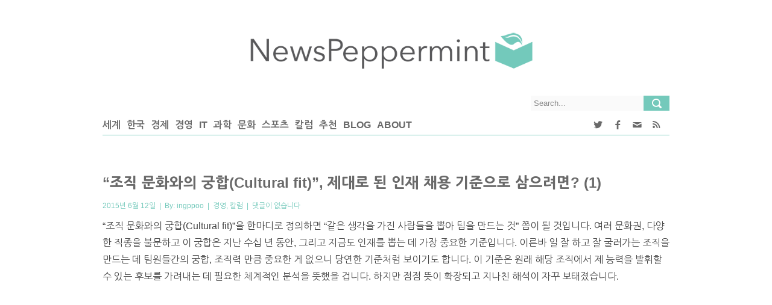

--- FILE ---
content_type: text/html; charset=UTF-8
request_url: https://newspeppermint.com/2015/06/11/culturalfit/
body_size: 13427
content:
<!DOCTYPE html >

<!--[if 0]필진들의 시간대(미국)와 독자들의 시간대(한국) 차이로 인해 사이트내에서 표시되는 날짜와 URL에 포함된 날짜 사이에 하루만큼의 괴리가 있습니다. ㅜㅜ 사이트 태생적인 문제... 
[endif]-->
<!--[if lt IE 7 ]><html class="ie ie6" lang="en"> <![endif]-->
<!--[if IE 7 ]><html class="ie ie7" lang="en"> <![endif]-->
<!--[if IE 8 ]><html class="ie ie8" lang="en"> <![endif]-->
<!--[if (gte IE 9)|!(IE)]><!-->
<html lang="ko-KR" xmlns:fb="https://www.facebook.com/2008/fbml" xmlns:addthis="https://www.addthis.com/help/api-spec" > <!--<![endif]-->
<head>

<meta http-equiv="Content-Type" content="text/html; charset=utf-8" />
<meta name="viewport" content="width=device-width, initial-scale=1, maximum-scale=1, user-scalable=no">
<style>
@media print {
	#header, #aside, #footer, .yarpp-related, .sharebox, .comments, .meta { display:none !important; }
	div {margin: 0 auto !important; max-width: 100% !important; overflow: visible !important}
	#content > div.container > div.main-content > div.single {page-break-inside: auto !important; display: block !important; width: 100% !important; /*page-break-before: always !important;*/ overflow: visible !important}
	#content > div.container > div.main-content > div.single > p { display: block !important; position: relative !important; margin: auto !important;/* page-break-after: always !important; page-break-before: always !important; page-break-inside: always !important; -webkit-region-break-inside: auto !important;*/ min-height: 10px !important;  overflow: visible !important}	
	/*p a {display: none !important;}*/


}</style>
<title>
	  &#8220;조직 문화와의 궁합(Cultural fit)&#8221;, 제대로 된 인재 채용 기준으로 삼으려면? (1)</title>
<link rel='stylesheet' id='first-css'  href='https://newspeppermint.com/wp-content/themes/news/shintrue-1.css' type='text/css' media='all' />
<link rel="shortcut icon" href="https://newspeppermint.com/wp-content/uploads/2014/07/Icon_FinalMint_Trans.png" />
<link rel="apple-touch-icon" href="https://newspeppermint.com/wp-content/uploads/2014/07/Icon_FinalMint_Margin.png">
<link rel="apple-touch-icon" sizes="114x114" href="https://newspeppermint.com/wp-content/uploads/2014/07/Icon_FinalMint_Margin.png">
<link rel="apple-touch-icon" sizes="72x72" href="https://newspeppermint.com/wp-content/uploads/2014/07/Icon_FinalMint_Margin.png">
<link rel="apple-touch-icon" sizes="144x144" href="https://newspeppermint.com/wp-content/uploads/2014/07/Icon_FinalMint_Margin.png">
<link rel="amphtml" href="https://newspeppermint.com/2015/06/11/culturalfit/amp/" /><meta name="generator" content="AMP for WP 1.0.36"/><link rel='dns-prefetch' href='//ajax.googleapis.com' />
<link rel='dns-prefetch' href='//s7.addthis.com' />
<link rel='dns-prefetch' href='//fonts.googleapis.com' />
<link rel='dns-prefetch' href='//s.w.org' />
<link rel="alternate" type="application/rss+xml" title="NewsPeppermint &raquo; 피드" href="https://newspeppermint.com/feed/" />
<link rel="alternate" type="application/rss+xml" title="NewsPeppermint &raquo; 댓글 피드" href="https://newspeppermint.com/comments/feed/" />
<link rel="alternate" type="application/rss+xml" title="NewsPeppermint &raquo; &#8220;조직 문화와의 궁합(Cultural fit)&#8221;, 제대로 된 인재 채용 기준으로 삼으려면? (1) 댓글 피드" href="https://newspeppermint.com/2015/06/11/culturalfit/feed/" />
	<meta property="og:title" content="&#8220;조직 문화와의 궁합(Cultural fit)&#8221;, 제대로 된 인재 채용 기준으로 삼으려면? (1)"/>
	<meta property="og:description" content=""Cultural fit"이란 표현에 꼭 맞는 우리말을 찾기가 쉽지 않았습니다. 문맥을 고려하고 풀어서 "조직 문화와의 궁합"이라고 썼는데도 어딘가 명확하지 않고 애매하기는 마찬가지입니다. 오늘 소개할 글은 바로 이러한 애매함 때문에 지금까지 수십 년간 기업들이 조직 문화와의 궁합을 근거로 들며 실은 면접관 개인의 호불호에 지나치게 많이 기대어 인재를 뽑아왔다는 내용으로, 미국 노스웨스턴대학 켈로그 경영대학원의 리베라 교수가 뉴욕타임스에 쓴 칼럼입니다." />
	<meta property="og:url" content="https://newspeppermint.com/2015/06/11/culturalfit/"/>
	<meta property="og:type" content="article"
	/>
	<meta property="og:site_name" content="NewsPeppermint"/>	
				<meta property="og:image" content="https://newspeppermint.com/wp-content/uploads/fb_header_img.png" />
		<meta name="twitter:image:src" content="https://newspeppermint.com/wp-content/uploads/fb_header_img.png"/>			
		
	<meta name="twitter:card" content="summary_large_image"/>
	<meta name="twitter:site" content="@newspeppermint"/>
	<meta name="twitter:creator" content="@newspeppermint">
	<meta name="twitter:title" content="&#8220;조직 문화와의 궁합(Cultural fit)&#8221;, 제대로 된 인재 채용 기준으로 삼으려면? (1)"/>
	<meta name="twitter:description" content=""Cultural fit"이란 표현에 꼭 맞는 우리말을 찾기가 쉽지 않았습니다. 문맥을 고려하고 풀어서 "조직 문화와의 궁합"이라고 썼는데도 어딘가 명확하지 않고 애매하기는 마찬가지입니다. 오늘 소개할 글은 바로 이러한 애매함 때문에 지금까지 수십 년간 기업들이 조직 문화와의 궁합을 근거로 들며 실은 면접관 개인의 호불호에 지나치게 많이 기대어 인재를 뽑아왔다는 내용으로, 미국 노스웨스턴대학 켈로그 경영대학원의 리베라 교수가 뉴욕타임스에 쓴 칼럼입니다."/>

<!-- This site uses the Google Analytics by ExactMetrics plugin v6.0.2 - Using Analytics tracking - https://www.exactmetrics.com/ -->
<!-- Note: ExactMetrics is not currently configured on this site. The site owner needs to authenticate with Google Analytics in the ExactMetrics settings panel. -->
<!-- No UA code set -->
<!-- / Google Analytics by ExactMetrics -->
		<script type="text/javascript">
			window._wpemojiSettings = {"baseUrl":"https:\/\/s.w.org\/images\/core\/emoji\/11\/72x72\/","ext":".png","svgUrl":"https:\/\/s.w.org\/images\/core\/emoji\/11\/svg\/","svgExt":".svg","source":{"concatemoji":"https:\/\/newspeppermint.com\/wp-includes\/js\/wp-emoji-release.min.js?ver=4.9.8"}};
			!function(a,b,c){function d(a,b){var c=String.fromCharCode;l.clearRect(0,0,k.width,k.height),l.fillText(c.apply(this,a),0,0);var d=k.toDataURL();l.clearRect(0,0,k.width,k.height),l.fillText(c.apply(this,b),0,0);var e=k.toDataURL();return d===e}function e(a){var b;if(!l||!l.fillText)return!1;switch(l.textBaseline="top",l.font="600 32px Arial",a){case"flag":return!(b=d([55356,56826,55356,56819],[55356,56826,8203,55356,56819]))&&(b=d([55356,57332,56128,56423,56128,56418,56128,56421,56128,56430,56128,56423,56128,56447],[55356,57332,8203,56128,56423,8203,56128,56418,8203,56128,56421,8203,56128,56430,8203,56128,56423,8203,56128,56447]),!b);case"emoji":return b=d([55358,56760,9792,65039],[55358,56760,8203,9792,65039]),!b}return!1}function f(a){var c=b.createElement("script");c.src=a,c.defer=c.type="text/javascript",b.getElementsByTagName("head")[0].appendChild(c)}var g,h,i,j,k=b.createElement("canvas"),l=k.getContext&&k.getContext("2d");for(j=Array("flag","emoji"),c.supports={everything:!0,everythingExceptFlag:!0},i=0;i<j.length;i++)c.supports[j[i]]=e(j[i]),c.supports.everything=c.supports.everything&&c.supports[j[i]],"flag"!==j[i]&&(c.supports.everythingExceptFlag=c.supports.everythingExceptFlag&&c.supports[j[i]]);c.supports.everythingExceptFlag=c.supports.everythingExceptFlag&&!c.supports.flag,c.DOMReady=!1,c.readyCallback=function(){c.DOMReady=!0},c.supports.everything||(h=function(){c.readyCallback()},b.addEventListener?(b.addEventListener("DOMContentLoaded",h,!1),a.addEventListener("load",h,!1)):(a.attachEvent("onload",h),b.attachEvent("onreadystatechange",function(){"complete"===b.readyState&&c.readyCallback()})),g=c.source||{},g.concatemoji?f(g.concatemoji):g.wpemoji&&g.twemoji&&(f(g.twemoji),f(g.wpemoji)))}(window,document,window._wpemojiSettings);
		</script>
		<style type="text/css">
img.wp-smiley,
img.emoji {
	display: inline !important;
	border: none !important;
	box-shadow: none !important;
	height: 1em !important;
	width: 1em !important;
	margin: 0 .07em !important;
	vertical-align: -0.1em !important;
	background: none !important;
	padding: 0 !important;
}
</style>
<link rel='stylesheet' id='flexslider-css'  href='https://newspeppermint.com/wp-content/themes/news/framework/css/flexslider.css?ver=1.0' type='text/css' media='all' />
<link rel='stylesheet' id='fontello-css'  href='https://newspeppermint.com/wp-content/themes/news/framework/css/fontello/fontello.css?ver=1.02' type='text/css' media='all' />
<link rel='stylesheet' id='superfish-css'  href='https://newspeppermint.com/wp-content/themes/news/framework/css/superfish.css?ver=1.0' type='text/css' media='all' />
<link rel='stylesheet' id='ui-css'  href='https://newspeppermint.com/wp-content/themes/news/framework/css/ui.css?ver=1.0' type='text/css' media='all' />
<link rel='stylesheet' id='base-css'  href='https://newspeppermint.com/wp-content/themes/news/framework/css/base.css?ver=1.0' type='text/css' media='all' />
<link rel='stylesheet' id='stylesheet-css'  href='https://newspeppermint.com/wp-content/themes/news/style.css?ver=1' type='text/css' media='all' />
<link rel='stylesheet' id='960-css'  href='https://newspeppermint.com/wp-content/themes/news/framework/css/960.css?ver=1.0' type='text/css' media='all' />
<link rel='stylesheet' id='959-css'  href='https://newspeppermint.com/wp-content/themes/news/framework/css/devices/1000.css?ver=1.0' type='text/css' media='only screen and (min-width: 768px) and (max-width: 1000px)' />
<link rel='stylesheet' id='767-css'  href='https://newspeppermint.com/wp-content/themes/news/framework/css/devices/767.css?ver=1.0' type='text/css' media='only screen and (min-width: 480px) and (max-width: 767px)' />
<link rel='stylesheet' id='479-css'  href='https://newspeppermint.com/wp-content/themes/news/framework/css/devices/479.css?ver=1.0' type='text/css' media='only screen and (min-width: 200px) and (max-width: 479px)' />
<link rel='stylesheet' id='shintrue-css'  href='https://newspeppermint.com/wp-content/themes/news/shintrue.css?ver=1.0' type='text/css' media='all' />
<link rel='stylesheet' id='mytheme-opensans-css'  href='https://fonts.googleapis.com/css?family=Merriweather+Sans%3A400%2C400italic%2C700%2C700italic%7CMerriweather+Sans%3A400%2C400italic%2C700%2C700italic%7CMerriweather+Sans%3A400%2C400italic%2C700%2C700italic%7CMerriweather+Sans%3A400%2C400italic%2C700%2C700italic%7CMerriweather+Sans%3A400%2C400italic%2C700%2C700italic%7CMerriweather+Sans%3A400%2C400italic%2C700%2C700italic%7CMerriweather+Sans%3A400%2C400italic%2C700%2C700italic%7CMerriweather+Sans%3A400%2C400italic%2C700%2C700italic%7CMerriweather+Sans%3A400%2C400italic%2C700%2C700italic%7CMerriweather+Sans%3A400%2C400italic%2C700%2C700italic%7CMerriweather+Sans%3A400%2C400italic%2C700%2C700italic%7CMerriweather+Sans%3A400%2C400italic%2C700%2C700italic&#038;ver=4.9.8' type='text/css' media='all' />
<link rel='stylesheet' id='addthis_all_pages-css'  href='https://newspeppermint.com/wp-content/plugins/addthis/frontend/build/addthis_wordpress_public.min.css?ver=4.9.8' type='text/css' media='all' />
<script type='text/javascript' src='https://s7.addthis.com/js/300/addthis_widget.js?ver=4.9.8#pubid=wp-bbd2fee898e79f829804b5a3d13199c2'></script>
<link rel='https://api.w.org/' href='https://newspeppermint.com/wp-json/' />
<link rel="EditURI" type="application/rsd+xml" title="RSD" href="https://newspeppermint.com/xmlrpc.php?rsd" />
<link rel="wlwmanifest" type="application/wlwmanifest+xml" href="https://newspeppermint.com/wp-includes/wlwmanifest.xml" /> 
<link rel='prev' title='[네이처] 메르스 바이러스에 대한 연구가 필요합니다' href='https://newspeppermint.com/2015/06/11/m-mers/' />
<link rel='next' title='“조직 문화와의 궁합(Cultural fit)”, 제대로 된 인재 채용 기준으로 삼으려면? (2)' href='https://newspeppermint.com/2015/06/11/32466/' />
<link rel="canonical" href="https://newspeppermint.com/2015/06/11/culturalfit/" />
<link rel='shortlink' href='https://newspeppermint.com/?p=32461' />
<link rel="alternate" type="application/json+oembed" href="https://newspeppermint.com/wp-json/oembed/1.0/embed?url=https%3A%2F%2Fnewspeppermint.com%2F2015%2F06%2F11%2Fculturalfit%2F" />
<link rel="alternate" type="text/xml+oembed" href="https://newspeppermint.com/wp-json/oembed/1.0/embed?url=https%3A%2F%2Fnewspeppermint.com%2F2015%2F06%2F11%2Fculturalfit%2F&#038;format=xml" />
        <script async src="https://pagead2.googlesyndication.com/pagead/js/adsbygoogle.js?client=ca-pub-2665576359401008" crossorigin="anonymous"></script>
        <script data-cfasync="false" type="text/javascript">if (window.addthis_product === undefined) { window.addthis_product = "wpp"; } if (window.wp_product_version === undefined) { window.wp_product_version = "wpp-6.2.6"; } if (window.addthis_share === undefined) { window.addthis_share = {}; } if (window.addthis_config === undefined) { window.addthis_config = {"data_track_clickback":true,"ignore_server_config":true,"ui_atversion":300}; } if (window.addthis_layers === undefined) { window.addthis_layers = {}; } if (window.addthis_layers_tools === undefined) { window.addthis_layers_tools = [{"responsiveshare":{"numPreferredServices":4,"counts":"none","size":"32px","style":"responsive","shareCountThreshold":0,"services":"facebook,twitter,kakaotalk,kakao,email","elements":".addthis_inline_share_toolbox_82gh,.at-below-post,.at-above-post","id":"responsiveshare"}}]; } else { window.addthis_layers_tools.push({"responsiveshare":{"numPreferredServices":4,"counts":"none","size":"32px","style":"responsive","shareCountThreshold":0,"services":"facebook,twitter,kakaotalk,kakao,email","elements":".addthis_inline_share_toolbox_82gh,.at-below-post,.at-above-post","id":"responsiveshare"}});  } if (window.addthis_plugin_info === undefined) { window.addthis_plugin_info = {"info_status":"enabled","cms_name":"WordPress","plugin_name":"Share Buttons by AddThis","plugin_version":"6.2.6","plugin_mode":"WordPress","anonymous_profile_id":"wp-bbd2fee898e79f829804b5a3d13199c2","page_info":{"template":"posts","post_type":""},"sharing_enabled_on_post_via_metabox":false}; } 
                    (function() {
                      var first_load_interval_id = setInterval(function () {
                        if (typeof window.addthis !== 'undefined') {
                          window.clearInterval(first_load_interval_id);
                          if (typeof window.addthis_layers !== 'undefined' && Object.getOwnPropertyNames(window.addthis_layers).length > 0) {
                            window.addthis.layers(window.addthis_layers);
                          }
                          if (Array.isArray(window.addthis_layers_tools)) {
                            for (i = 0; i < window.addthis_layers_tools.length; i++) {
                              window.addthis.layers(window.addthis_layers_tools[i]);
                            }
                          }
                        }
                     },1000)
                    }());
                </script>
<!-- Custom CSS Codes
========================================================= -->

<!--[if IE]>
<style type="text/css">
  .controller{
		width:100%;
	}
</style>
<![endif]-->

<style>
	

	
	
	body{
		 
		font-size:12px; 
		font-weight:normal;  
		color:#454545;
	}
	body{
				background:url('') repeat top;
				
		background-color:#333;
		
	}
	
	@media only screen and (min-width: 1060px) and (max-width: 10000px) {
	.controller{
		width:100%;
	}
	}
	
	p{
		 
		font-size:12px; 
		font-weight:normal;  
		color:#454545;
		margin-top:0;
		margin-bottom:15px;
	}
	.logo{
		margin:45px 10px 30px 10px;
	}
	#nav a{text-transform:uppercase;}
	.sf-menu li a{
		 
		font-size:13px; 
		font-weight:bold;  
		color:#696969;
		text-transform:uppercase;}
	
	#carousel li:nth-child(1){
		border-bottom:none;
	}
	
	.sf-menu>li{
		margin-right:30px;
	}
	
	
	
	.sf-menu>li:hover>ul,
	.sf-menu>li.sfHover>ul {border-top:	4px solid #74c9bb;}
	nav#nav{border-bottom:1px solid #74c9bb;}
	.sf-menu>li>a:hover{border-bottom:3px solid #74c9bb;}
	.sf-menu>li.current-menu-item>a{border-bottom:3px solid #74c9bb;}
	.search .fs, .search2 .fs{background-color:#74c9bb;}
	.search .fs:hover, .search2 .fs:hover{background-color:#74c9bb;}
	a{color:#74c9bb;}
	h5.line{border-bottom:1px solid #74c9bb;}
	span.liner{border-bottom:4px solid #74c9bb;}
	.badg{background:#74c9bb;}
	.block span, .bestreview span, .block2 span, span.meta{color:#74c9bb;}
	.flex-direction-nav a{background-color:#74c9bb}
	.flexslider:hover .flex-next:hover, .flexslider:hover .flex-prev:hover {background-color:#74c9bb;}
	.ui-tabs .ui-tabs-nav li.ui-tabs-active {border-bottom:3px solid #74c9bb;}
	.ui-tabs .ui-tabs-panel {border-top:1px solid #74c9bb;}
	.ui-state-active .ui-icon{background-color:#74c9bb;}
	p.copyright{background:#74c9bb;}
	#footer{border-bottom:4px solid #74c9bb;}
	span.highlight{background:#74c9bb;}
	.relatednews ul li span{color:#74c9bb;}
	.comment-data p span{color:#74c9bb;}
	a.comment-reply-link:hover{background:#74c9bb;}
	.tagcloud a:hover{background:#74c9bb;}
	.pagination ul li span{	background-color:#74c9bb;}
	span.dropcap-box{background:#74c9bb;}
	span.dropcap-circle{background:#74c9bb;}
	.next:hover, .prev:hover {background-color:#74c9bb;}
	input#submit{background-color:#74c9bb;}
	a.send{background-color:#74c9bb;}
	input.wpcf7-submit{background-color:#74c9bb;}
	.pagination ul li a:hover{background-color:#74c9bb;}
	::-moz-selection { background: #74c9bb; color: #fff; text-shadow: none; }
	.::selection { background: #74c9bb; color: #fff; text-shadow: none; }
	
	h5.line{
		text-transform:uppercase;
	}
		
	h1{
		 
		font-size:24px; 
		font-weight:normal;  
		color:#454545;	
	}
	
	h2{
		 
		font-size:22px; 
		font-weight:normal;  
		color:#454545;	
	}
	
	h3{
		 
		font-size:20px; 
		font-weight:normal;  
		color:#454545;	
	}
	
	h4{
		 
		font-size:18px; 
		font-weight:normal;  
		color:#454545;	
	}
	
	h5{
		 
		font-size:16px; 
		font-weight:normal;  
		color:#454545;	
	}
	
	h6{
		 
		font-size:14px; 
		font-weight:normal;  
		color:#454545;	
	}
	.ui-tabs .ui-tabs-nav li{
		 
		font-size:14px; 
		font-weight:normal;  
		color:#454545;	
	}
	
	#mypassion-review-wrapper p, .mypassion-review-wrapper span .mypassion-user-review-description span, .mypassion-user-review-description b, .mypassion-review-criteria span{
		 
		font-size:12px; 
		font-weight:normal;  
	}
	#mypassion-review-wrapper h1{
		 
		font-size:24px; 
		font-weight:normal;  
	}
	#mypassion-review-wrapper h6{
		 
		font-size:14px; 
		font-weight:normal;  
	}
	#mypassion-review-wrapper #mypassion-review-header{
		 
		font-size:14px; 
		font-weight:normal;  
	}
	
	.next:hover, .prev:hover {
		background: -webkit-gradient(linear, 0% 0%, 0% 100%, from(#74c9bb), to(#C7E5DD)); /* Safari 4-5, Chrome 1-9 */ 
		background: -webkit-linear-gradient(top, #74c9bb, #C7E5DD);/* Safari 5.1, Chrome 10+ */  
		background: -moz-linear-gradient(top, #74c9bb, #C7E5DD); /* Firefox 3.6+ */ 
		background: -ms-linear-gradient(top, #74c9bb, #C7E5DD); /* IE 10 */ 
		background: -o-linear-gradient(top, #74c9bb, #C7E5DD);/* Opera 11.10+ */ 
	}
	input#submit, input[type="submit"]{
		background: -webkit-gradient(linear, 0% 0%, 0% 100%, from(#74c9bb), to(#C7E5DD)); /* Safari 4-5, Chrome 1-9 */ 
		background: -webkit-linear-gradient(top, #74c9bb, #C7E5DD);/* Safari 5.1, Chrome 10+ */  
		background: -moz-linear-gradient(top, #74c9bb, #C7E5DD); /* Firefox 3.6+ */ 
		background: -ms-linear-gradient(top, #74c9bb, #C7E5DD); /* IE 10 */ 
		background: -o-linear-gradient(top, #74c9bb, #C7E5DD);/* Opera 11.10+ */ 
	}
	input#submit:hover, input[type="submit"]:hover{
		background: -webkit-gradient(linear, 0% 0%, 0% 100%, from(#C7E5DD), to(#74c9bb)); /* Safari 4-5, Chrome 1-9 */ 
		background: -webkit-linear-gradient(top, #C7E5DD, #74c9bb);/* Safari 5.1, Chrome 10+ */  
		background: -moz-linear-gradient(top, #C7E5DD, #74c9bb); /* Firefox 3.6+ */ 
		background: -ms-linear-gradient(top, #C7E5DD, #74c9bb); /* IE 10 */ 
		background: -o-linear-gradient(top, #C7E5DD, #74c9bb);/* Opera 11.10+ */ 
		background-color:#555;
	}
	a.send{
		background: -webkit-gradient(linear, 0% 0%, 0% 100%, from(#74c9bb), to(#C7E5DD)); /* Safari 4-5, Chrome 1-9 */ 
		background: -webkit-linear-gradient(top, #74c9bb, #C7E5DD);/* Safari 5.1, Chrome 10+ */  
		background: -moz-linear-gradient(top, #74c9bb, #C7E5DD); /* Firefox 3.6+ */ 
		background: -ms-linear-gradient(top, #74c9bb, #C7E5DD); /* IE 10 */ 
		background: -o-linear-gradient(top, #74c9bb, #C7E5DD);/* Opera 11.10+ */ 
	}
	a.send:hover{
		background: -webkit-gradient(linear, 0% 0%, 0% 100%, from(#C7E5DD), to(#74c9bb)); /* Safari 4-5, Chrome 1-9 */ 
		background: -webkit-linear-gradient(top, #C7E5DD, #74c9bb);/* Safari 5.1, Chrome 10+ */  
		background: -moz-linear-gradient(top, #C7E5DD, #74c9bb); /* Firefox 3.6+ */ 
		background: -ms-linear-gradient(top, #C7E5DD, #74c9bb); /* IE 10 */ 
		background: -o-linear-gradient(top, #C7E5DD, #74c9bb);/* Opera 11.10+ */ 
		background-color:#555;
		text-decoration:none;
	}
	.pagination ul li a:hover{
		background: -webkit-gradient(linear, 0% 0%, 0% 100%, from(#74c9bb), to(#C7E5DD)); /* Safari 4-5, Chrome 1-9 */ 
		background: -webkit-linear-gradient(top, #74c9bb, #C7E5DD);/* Safari 5.1, Chrome 10+ */  
		background: -moz-linear-gradient(top, #74c9bb, #C7E5DD); /* Firefox 3.6+ */ 
		background: -ms-linear-gradient(top, #74c9bb, #C7E5DD); /* IE 10 */ 
		background: -o-linear-gradient(top, #74c9bb, #C7E5DD);/* Opera 11.10+ */ 
	}
	.pagination ul li span{
		background: -webkit-gradient(linear, 0% 0%, 0% 100%, from(#74c9bb), to(#C7E5DD)); /* Safari 4-5, Chrome 1-9 */ 
		background: -webkit-linear-gradient(top, #74c9bb, #C7E5DD);/* Safari 5.1, Chrome 10+ */  
		background: -moz-linear-gradient(top, #74c9bb, #C7E5DD); /* Firefox 3.6+ */ 
		background: -ms-linear-gradient(top, #74c9bb, #C7E5DD); /* IE 10 */ 
		background: -o-linear-gradient(top, #74c9bb, #C7E5DD);/* Opera 11.10+ */ 
	}
	div#tabs{
		border:none;
	}
	div#tabs ul{background:none;}
	div#tabs li{
		border-left:none;
		border-top:none;
		border-right:none;	
	}
	.caroufredsel_wrapper{
		min-height:175px;		
	}

		.controller2{ 	background:#FFF; }
.sf-menu>li>a{ 	border-bottom:3px solid #FFF; }
.sf-menu li ul{	background:#fafafa;}
div.search{		background:#fafafa;}
div.search2{	background:#fafafa;}
.block li, .bestreview li, .block3 li{border-bottom:1px solid #dbdbdb;}
.block a, .bestreview a{		color:#696969;}
#footer{		background:#fafafa;}
footer#footer h1, footer#footer h2, footer#footer h3, footer#footer h4, footer#footer h5, footer#footer h6 {color:#696969;}
h1 a, h2 a, h3 a, h4 a, h5 a, h6 a{	color:#696969;}
h1, h2, h3, h4, h5, h6{	color:#696969;}



.ui-state-active a,
.ui-state-active a:link,
.ui-state-active a:visited {color: #696969;}

.ui-state-default a,
.ui-state-default a:link,
.ui-state-default a:visited {	color: #696969;}

.ui-tabs-panel ul li{border-bottom:1px solid #dbdbdb;}
.tagcloud a{background:#f4f4f4;}
.sidebar ul.social li{background:#fafafa;}
.sidebar ul.social li span{color:#696969;}
.ui-tabs-panel a.title{	color:#696969;}
.sidebar ul.ads125 li a{background:#fafafa;}
.widget_nav_menu ul a{color:#696969;}

.ui-state-hover a,
.ui-state-hover a:hover,
.ui-state-hover a:link,
.ui-state-hover a:visited {
	color: #696969;
}
.ui-state-active,
.ui-widget-content .ui-state-active,
.ui-widget-header .ui-state-active {
	color: #696969;
}
.ui-state-default,
.ui-widget-content .ui-state-default,
.ui-widget-header .ui-state-default {
	color: #696969;
}
.breadcrumbs{
	border-bottom:1px solid #dbdbdb;
}
.pagination ul li a{
	background: -webkit-gradient(linear, 0% 0%, 0% 100%, from(#e2e2e2), to(#c9c9c9)); /* Safari 4-5, Chrome 1-9 */ 
	background: -webkit-linear-gradient(top, #e2e2e2, #c9c9c9);/* Safari 5.1, Chrome 10+ */  
	background: -moz-linear-gradient(top, #e2e2e2, #c9c9c9); /* Firefox 3.6+ */ 
	background: -ms-linear-gradient(top, #e2e2e2, #c9c9c9); /* IE 10 */ 
	background: -o-linear-gradient(top, #e2e2e2, #c9c9c9);/* Opera 11.10+ */ 
	background-color:#555;
}
nav.is-sticky{
	background:url(https://newspeppermint.com/wp-content/themes/news/framework/img/nav_bg1.png);
}

	


	
/* shintrue start */
body {background-image: none; background-color: #74c9bb}
/* shintrue end */
</style>

</head>

<body class="post-template-default single single-post postid-32461 single-format-standard">
	<!-- Category IDs: 10893, 10896 --><!-- Category ID for slug "npsbs": 17791 -->
<div id="fb-root"></div>

<!-- Body Wrapper -->
<div class="body-wrapper">
	<div class="controller">
    <div class="controller2">
    
    <!-- Header -->
        <header id="header">
            <div class="container">
            
                <div class="column">
                    <div class="logo">
                        <a href="https://newspeppermint.com"><img src="https://newspeppermint.com/wp-content/uploads/2014/07/NPlogo3.png" alt="" /></a>
                    </div>
                    
                                        

                    
                    <!-- Nav -->
                    <nav id="nav"	
                    >						
						<div class="search desktop-only">
                        <form action="https://newspeppermint.com/" method="get">
                            <input type="text" value="Search..." onblur="if(this.value=='') this.value=this.defaultValue;" onfocus="if(this.value==this.defaultValue) this.value='';" class="ft" name="s"/>
                            <input type="submit" value="" class="fs">
                        </form>
                    	</div>              

                    	<div class="menu-site-container"><ul id="menu-main" class="sf-menu desktop-only"><li id="menu-item-26032" class="menu-item menu-item-type-taxonomy menu-item-object-category menu-item-26032"><a href="https://newspeppermint.com/category/world-politics/">세계</a></li>
<li id="menu-item-26035" class="menu-item menu-item-type-taxonomy menu-item-object-category menu-item-26035"><a href="https://newspeppermint.com/category/korea/">한국</a></li>
<li id="menu-item-26029" class="menu-item menu-item-type-taxonomy menu-item-object-category menu-item-26029"><a href="https://newspeppermint.com/category/economy/">경제</a></li>
<li id="menu-item-26028" class="menu-item menu-item-type-taxonomy menu-item-object-category current-post-ancestor current-menu-parent current-post-parent menu-item-26028"><a href="https://newspeppermint.com/category/business/">경영</a></li>
<li id="menu-item-27757" class="menu-item menu-item-type-taxonomy menu-item-object-category menu-item-27757"><a href="https://newspeppermint.com/category/it/">IT</a></li>
<li id="menu-item-26030" class="menu-item menu-item-type-taxonomy menu-item-object-category menu-item-26030"><a href="https://newspeppermint.com/category/science-environment/">과학</a></li>
<li id="menu-item-26031" class="menu-item menu-item-type-taxonomy menu-item-object-category menu-item-26031"><a href="https://newspeppermint.com/category/lifestyle/">문화</a></li>
<li id="menu-item-26033" class="menu-item menu-item-type-taxonomy menu-item-object-category menu-item-26033"><a href="https://newspeppermint.com/category/sports/">스포츠</a></li>
<li id="menu-item-26034" class="menu-item menu-item-type-taxonomy menu-item-object-category current-post-ancestor current-menu-parent current-post-parent menu-item-26034"><a href="https://newspeppermint.com/category/column/">칼럼</a></li>
<li id="menu-item-30390" class="menu-item menu-item-type-taxonomy menu-item-object-category menu-item-30390"><a href="https://newspeppermint.com/category/%ec%b6%94%ec%b2%9c/">추천</a></li>
<li id="menu-item-26085" class="menu-item menu-item-type-taxonomy menu-item-object-category menu-item-26085"><a href="https://newspeppermint.com/category/blog/">Blog</a></li>
<li id="menu-item-26054" class="menu-item menu-item-type-post_type menu-item-object-page menu-item-26054"><a href="https://newspeppermint.com/about/">About</a></li>
</ul></div>						<div class="menu-container header-container mobile-only">
						<select name="archive-dropdown">							
							<option value="" class="icon-drawer option-default">&#x2630;</option>
							<option value='/about'>About</option>
							<option value='/category/blog'>Blog</option>
							<option value="/category/world-politics/">세계</option>
							<option value="/category/korea/">한국</option>
							<option value="/category/economy/">경제</option>
							<option value="/category/business/">경영</option>
							<option value="/category/science-environment/">과학</option>
							<option value="/category/it/">IT</option>							
							<option value="/category/lifestyle/">문화</option>
							<option value="/category/sports/">스포츠</option>
							<option value="/category/column/">칼럼</option>
							<option value="/donate">DONATE</option>
						</select></div>
						<div class="icon-search mobile-only"></div>

                        <div class="social-container header-container desktop-only"><ul id="menu-network" class="sf-menu">
							                        	<li id="menu-item-twitter" class="menu-item menu-item-type-custom menu-item-object-custom no-current-menu-item no-current_page_item menu-item-twitter"><a href="//twitter.com/newspeppermint" target="_blank"><i class="icon-twitter"><span class="text-alt-icon">Twitter</span></i></a></li>
							<li id="menu-item-fb" class="menu-item menu-item-type-taxonomy menu-item-object-category menu-item-fb"><a href="//facebook.com/newspeppermint" target="_blank"><i class="icon-facebook"><span class="text-alt-icon">Facebook</span></i></a></li>
							<li id="menu-item-email" class="menu-item menu-item-type-taxonomy menu-item-object-category menu-item-email"><a href="http://newspeppermint.us4.list-manage.com/subscribe?u=20844987f7cdf6a6f2c4e3ce9&id=bf71e8e42b" target="_blank"><i class="icon-mail"><span class="text-alt-icon">email</span></i></a></li>
							<li id="menu-item-rss" class="menu-item menu-item-type-taxonomy menu-item-object-category menu-item-rss"><a href="/rss" target="_blank"><i class="icon-rss"><span class="text-alt-icon">RSS</span></i></a></li>							
						</ul>
						</div>		
						<div class="follow-container header-container mobile-only">
						<select name="archive-dropdown">
						<option value="" class="option-default">FOLLOW</option>
							<option value='//twitter.com/newspeppermint'>Twitter</option>
							<option value='//facebook.com/newspeppermint'>Facebook</option>
							<option value='//newspeppermint.us4.list-manage.com/subscribe?u=20844987f7cdf6a6f2c4e3ce9&id=bf71e8e42b'>Email</option>
							<option value='/rss'>RSS</option>							
						</select></div>
                    </nav>
                    <!-- /Nav -->
                </div>
            </div>
        </header>
        <!-- /Header -->


        
        <!-- Content -->
        <section id="content">
            <div class="container">
            	
                            
            	            	
            	<!-- Main Content -->
                <div class="main-content ">
                    
                                                            
                                        <!-- Single -->
                    <div class="column no-two-third single">
                    	
                    	                        
                        <!-- Title -->
                        <h6 class="title">&#8220;조직 문화와의 궁합(Cultural fit)&#8221;, 제대로 된 인재 채용 기준으로 삼으려면? (1)</h6>
                        <span class="meta tags" style="display:none">
                                                          
                         tags : #<a href="https://newspeppermint.com/tag/lauren-rivera/" rel="tag">Lauren Rivera</a>, #<a href="https://newspeppermint.com/tag/new-york-times/" rel="tag">New York Times</a>, #<a href="https://newspeppermint.com/tag/%ea%b6%81%ed%95%a9/" rel="tag">궁합</a>, #<a href="https://newspeppermint.com/tag/%ec%a1%b0%ec%a7%81-%eb%ac%b8%ed%99%94/" rel="tag">조직 문화</a>, #<a href="https://newspeppermint.com/tag/%ec%b1%84%ec%9a%a9/" rel="tag">채용</a>, #<a href="https://newspeppermint.com/tag/%ed%8c%80%ec%9b%8c%ed%81%ac/" rel="tag">팀워크</a> 

                        </span>                        
                        
                        <!-- Meta -->
                                                <span class="meta">2015년 6월 12일&nbsp;  | &nbsp;By: <a href="https://newspeppermint.com/author/ingppoo/" title="ingppoo이(가) 작성한 글" rel="author">ingppoo</a>&nbsp;  | &nbsp;<a href="https://newspeppermint.com/category/business/" rel="category tag">경영</a>, <a href="https://newspeppermint.com/category/column/" rel="category tag">칼럼</a>&nbsp;  | &nbsp;<a href="https://newspeppermint.com/2015/06/11/culturalfit/#respond"><span class="dsq-postid" data-dsqidentifier="32461 http://newspeppermint.com/?p=32461">No Comment</span></a>  
							
							                        </span>

                                                
                        
                        
                        <!-- Review -->
                        <div class="at-above-post addthis_tool" data-url="https://newspeppermint.com/2015/06/11/culturalfit/"></div><p>&#8220;조직 문화와의 궁합(Cultural fit)&#8221;을 한마디로 정의하면 &#8220;같은 생각을 가진 사람들을 뽑아 팀을 만드는 것&#8221; 쯤이 될 것입니다. 여러 문화권, 다양한 직종을 불문하고 이 궁합은 지난 수십 년 동안, 그리고 지금도 인재를 뽑는 데 가장 중요한 기준입니다. 이른바 일 잘 하고 잘 굴러가는 조직을 만드는 데 팀원들간의 궁합, 조직력 만큼 중요한 게 없으니 당연한 기준처럼 보이기도 합니다. 이 기준은 원래 해당 조직에서 제 능력을 발휘할 수 있는 후보를 가려내는 데 필요한 체계적인 분석을 뜻했을 겁니다. 하지만 점점 뜻이 확장되고 지나친 해석이 자꾸 보태졌습니다.</p>
<p>1980년대, 이 개념이 처음 등장했던 때로 돌아가봅시다. 원래 취지는 이랬습니다. 회사가 사람을 뽑을 때 개인의 업무능력 뿐 아니라, 가치관과 성격이 조직의 전략 내지 지향점과 잘 맞는지도 고려해서 뽑으면, 노동자들의 업무 만족도도 높고, 그래서 일도 더 열심히 하게 되더라는 겁니다. 사우스웨스트 항공(Southwest Airlines)이 직원을 뽑을 때 처음 보는 사람에게 자신이 겪었던 황당하고 어처구니 없는 경험을 털어놓고자 하는지를 확인하는 건 아마도 일할 때 항상 즐거워야 고객들을 대할 때도 즐거운 자세로 일하게 된다는 회사의 철학과 방침에 걸맞는 인재를 뽑기 위해서일 겁니다. 사우스웨스트 경영진은 이러한 즐겁고 신나는 분위기가 브랜드의 성공에 큰 역할을 했다고 믿고 있습니다. 투명성과 정직함을 생명으로 여기는 투자회사 브릿지워터 어소시에이트(Bridgewater Associate)가 비판 받는 걸 못 견디는 후보를 걸러내는 것도 결국 이 궁합 평가를 통과하지 못했기 때문이라고 볼 수 있습니다.</p>
<p>하지만 대다수 조직, 회사에서 이 &#8220;조직 문화와의 궁합&#8221;은 상당히 남용되고 있습니다. 저는 투자은행, 경영 컨설팅 분야, 그리고 유명 법무법인의 인재 채용 과정을 오랫동안 지켜본 결과 이런 사실을 거듭 확인했습니다. 면접관들은 거의 예외 없이 면접을 통해 &#8220;우리 조직에서 일할 만한 적임자인지&#8221;, 즉 조직과의 궁합을 본다고 말했습니다. 면접 단계까지 가는 건 좋은 이력서겠지만, 결국 일자리를 얻느냐 마느냐는 면접에, 그것도 바로 이 궁합에 달렸다고 해도 과언이 아닐 정도였습니다.</p>
<p>그런데 면접관들이 말하는 궁합이 조직, 회사의 가치관과의 적합도가 아니라는 게 문제입니다. 면접에서 조직과의 궁합이라는 이름 아래 포장되는 건 사실은 개인적인 호감도, 즉 면접관에게 남기는 인상인 경우가 많습니다. 결국 같이 일할 팀원이나 후배 직원을 뽑아야 하는 면접관들은 같이 어울리기 편한 사람, 친해지는 데 문제가 없을 것 같은 사람을 선호하기 마련입니다. 고객을 정성스레 응대할 줄 아는지 여부는 뒷전으로 밀리기 십상이죠. 면접관들은 이를 &#8220;이성과의 소개팅, 혹은 데이트 상황&#8221;에 빗대기도 하고, &#8220;(겨울에 눈보라가 많이 쳐 종종 비행기가 연착되곤 하는) 미니애폴리스 공항에 이 친구랑 같이 몇 시간 동안 옴짝달싹 못하고 갇혀있어야 할 때를 상상&#8221;해보기도 합니다. 즉, 일터에서 매일 마주쳐야 할 사람을 뽑는 것인 만큼 공통 관심사가 있거나 같은 경험을 공유하고 있는 사람을 아무래도 선호하게 된다는 겁니다. 대학교 때 조정(rowing)을 한 경험이 겹치거나, 스쿠버다이빙 자격증이 있어 그와 관련해 시간 가는 줄 모르고 이야기를 나눌 수 있거나, 아니면 같은 종류의 위스키를 즐겨마시고, 미슐랭 스타를 받은 레스토랑을 찾아 맛집 탐방을 다니는 걸 좋아하는 후보에게는 조직과 궁합이 맞는 후보라는 평가가 내려집니다. 정작 고객을 우선 순위에 두고 일을 하겠다는 포부, 팀을 위해 열심히 일하겠다는 열정은 평가 항목에도 들지 못하는 경우가 많습니다. 보스턴 레드삭스의 열혈팬인 어떤 회사의 임원이 한 후보를 도저히 자기 회사에 어울리지 않는 사람이라고 열변을 토해가며 깎아내리는 모습을 본 적이 있습니다. 그 후보는 뉴욕 양키스 팬이었습니다. 그 면접관의 판단 기준은 알 수 없지만, 그가 내세운 이유는 늘 그렇듯 &#8220;조직 문화와의 궁합&#8221;이었습니다. (New York Times)</p>
<p><a href="http://www.nytimes.com/2015/05/31/opinion/sunday/guess-who-doesnt-fit-in-at-work.html?_r=0">원문보기</a></p>
<p><a href="https://newspeppermint.com/2015/06/11/32466/">2편 보기</a></p>
<!-- AddThis Advanced Settings above via filter on the_content --><!-- AddThis Advanced Settings below via filter on the_content --><!-- AddThis Advanced Settings generic via filter on the_content --><!-- AddThis Share Buttons above via filter on the_content --><!-- AddThis Share Buttons below via filter on the_content --><div class="at-below-post addthis_tool" data-url="https://newspeppermint.com/2015/06/11/culturalfit/"></div><!-- AddThis Share Buttons generic via filter on the_content -->                        
                        
                        
                        <!-- Authorbox -->
						                        
                       <!-- Metabox -->
                                                
                        
                        <!-- Paginationbox -->
						                        
                        
                        <!-- Related Box -->
						                                                						                                                                        
                        
                        
                        <!-- Comments -->
                        <div class="comments">
                        	                            
<div id="disqus_thread"></div>
                        </div>

                    </div>
                    <!-- /Single -->
                                    </div>
                <!-- /Main Content -->
                
                <!-- Left Sidebar -->
<!-- /Left Sidebar -->
                
            </div>    
        </section>
        <!-- / Content -->
        
        <!-- Footer -->
        <footer id="footer" class="ayo">
            <div class="container">
            	<div class="column-one-fourth">
	<div id="nav_menu-2" class="widget widget_nav_menu"><h5 class="line"><span>카테고리</span></h5><span class="liner"></span><div class="menu-site-container"><ul id="menu-site" class="menu"><li class="menu-item menu-item-type-taxonomy menu-item-object-category menu-item-26032"><a href="https://newspeppermint.com/category/world-politics/">세계</a></li>
<li class="menu-item menu-item-type-taxonomy menu-item-object-category menu-item-26035"><a href="https://newspeppermint.com/category/korea/">한국</a></li>
<li class="menu-item menu-item-type-taxonomy menu-item-object-category menu-item-26029"><a href="https://newspeppermint.com/category/economy/">경제</a></li>
<li class="menu-item menu-item-type-taxonomy menu-item-object-category current-post-ancestor current-menu-parent current-post-parent menu-item-26028"><a href="https://newspeppermint.com/category/business/">경영</a></li>
<li class="menu-item menu-item-type-taxonomy menu-item-object-category menu-item-27757"><a href="https://newspeppermint.com/category/it/">IT</a></li>
<li class="menu-item menu-item-type-taxonomy menu-item-object-category menu-item-26030"><a href="https://newspeppermint.com/category/science-environment/">과학</a></li>
<li class="menu-item menu-item-type-taxonomy menu-item-object-category menu-item-26031"><a href="https://newspeppermint.com/category/lifestyle/">문화</a></li>
<li class="menu-item menu-item-type-taxonomy menu-item-object-category menu-item-26033"><a href="https://newspeppermint.com/category/sports/">스포츠</a></li>
<li class="menu-item menu-item-type-taxonomy menu-item-object-category current-post-ancestor current-menu-parent current-post-parent menu-item-26034"><a href="https://newspeppermint.com/category/column/">칼럼</a></li>
<li class="menu-item menu-item-type-taxonomy menu-item-object-category menu-item-30390"><a href="https://newspeppermint.com/category/%ec%b6%94%ec%b2%9c/">추천</a></li>
<li class="menu-item menu-item-type-taxonomy menu-item-object-category menu-item-26085"><a href="https://newspeppermint.com/category/blog/">Blog</a></li>
<li class="menu-item menu-item-type-post_type menu-item-object-page menu-item-26054"><a href="https://newspeppermint.com/about/">About</a></li>
</ul></div></div></div>                <div class="column-one-half">
    <a href="https://newspeppermint.com/tag/%ea%b3%b5%ed%99%94%eb%8b%b9/" class="tag-cloud-link tag-link-132 tag-link-position-1" style="font-size: 13px;">공화당</a>
<a href="https://newspeppermint.com/tag/%ea%b5%90%ec%9c%a1/" class="tag-cloud-link tag-link-71 tag-link-position-2" style="font-size: 13px;">교육</a>
<a href="https://newspeppermint.com/tag/%ea%b5%ac%ea%b8%80/" class="tag-cloud-link tag-link-223 tag-link-position-3" style="font-size: 13px;">구글</a>
<a href="https://newspeppermint.com/tag/%eb%8f%85%ec%9d%bc/" class="tag-cloud-link tag-link-154 tag-link-position-4" style="font-size: 13px;">독일</a>
<a href="https://newspeppermint.com/tag/%eb%9f%ac%ec%8b%9c%ec%95%84/" class="tag-cloud-link tag-link-301 tag-link-position-5" style="font-size: 13px;">러시아</a>
<a href="https://newspeppermint.com/tag/%eb%af%b8%ea%b5%ad/" class="tag-cloud-link tag-link-114 tag-link-position-6" style="font-size: 13px;">미국</a>
<a href="https://newspeppermint.com/tag/%eb%b6%84%eb%a6%ac%eb%8f%85%eb%a6%bd/" class="tag-cloud-link tag-link-804 tag-link-position-7" style="font-size: 13px;">분리독립</a>
<a href="https://newspeppermint.com/tag/%ec%84%9c%ed%8f%89/" class="tag-cloud-link tag-link-8850 tag-link-position-8" style="font-size: 13px;">서평</a>
<a href="https://newspeppermint.com/tag/%ec%84%a0%ea%b1%b0/" class="tag-cloud-link tag-link-1604 tag-link-position-9" style="font-size: 13px;">선거</a>
<a href="https://newspeppermint.com/tag/%ec%86%8c%eb%93%9d-%eb%b6%88%ed%8f%89%eb%93%b1/" class="tag-cloud-link tag-link-526 tag-link-position-10" style="font-size: 13px;">소득 불평등</a>
<a href="https://newspeppermint.com/tag/sloday/" class="tag-cloud-link tag-link-9683 tag-link-position-11" style="font-size: 13px;">슬로데이</a>
<a href="https://newspeppermint.com/tag/%ec%8b%a4%ec%97%85%eb%a5%a0/" class="tag-cloud-link tag-link-191 tag-link-position-12" style="font-size: 13px;">실업률</a>
<a href="https://newspeppermint.com/tag/%ec%95%84%eb%a7%88%ec%a1%b4/" class="tag-cloud-link tag-link-442 tag-link-position-13" style="font-size: 13px;">아마존</a>
<a href="https://newspeppermint.com/tag/%ec%95%a0%ed%94%8c/" class="tag-cloud-link tag-link-227 tag-link-position-14" style="font-size: 13px;">애플</a>
<a href="https://newspeppermint.com/tag/%ec%96%b8%eb%a1%a0/" class="tag-cloud-link tag-link-1727 tag-link-position-15" style="font-size: 13px;">언론</a>
<a href="https://newspeppermint.com/tag/%ec%97%ac%ec%84%b1/" class="tag-cloud-link tag-link-846 tag-link-position-16" style="font-size: 13px;">여성</a>
<a href="https://newspeppermint.com/tag/%ec%98%81%ea%b5%ad/" class="tag-cloud-link tag-link-162 tag-link-position-17" style="font-size: 13px;">영국</a>
<a href="https://newspeppermint.com/tag/%ec%98%a4%eb%b0%94%eb%a7%88/" class="tag-cloud-link tag-link-34 tag-link-position-18" style="font-size: 13px;">오바마</a>
<a href="https://newspeppermint.com/tag/%ec%9c%a0%eb%9f%bd/" class="tag-cloud-link tag-link-1152 tag-link-position-19" style="font-size: 13px;">유럽</a>
<a href="https://newspeppermint.com/tag/%ec%9c%a0%ec%a0%84%ec%9e%90/" class="tag-cloud-link tag-link-150 tag-link-position-20" style="font-size: 13px;">유전자</a>
<a href="https://newspeppermint.com/tag/%ec%9d%b8%eb%8f%84/" class="tag-cloud-link tag-link-234 tag-link-position-21" style="font-size: 13px;">인도</a>
<a href="https://newspeppermint.com/tag/%ec%9d%bc%eb%b3%b8/" class="tag-cloud-link tag-link-769 tag-link-position-22" style="font-size: 13px;">일본</a>
<a href="https://newspeppermint.com/tag/%ec%a2%85%ea%b5%90/" class="tag-cloud-link tag-link-1489 tag-link-position-23" style="font-size: 13px;">종교</a>
<a href="https://newspeppermint.com/tag/%ec%a4%91%ea%b5%ad/" class="tag-cloud-link tag-link-370 tag-link-position-24" style="font-size: 13px;">중국</a>
<a href="https://newspeppermint.com/tag/coffee/" class="tag-cloud-link tag-link-553 tag-link-position-25" style="font-size: 13px;">커피</a>
<a href="https://newspeppermint.com/tag/%ec%bd%94%eb%a1%9c%eb%82%9819/" class="tag-cloud-link tag-link-17176 tag-link-position-26" style="font-size: 13px;">코로나19</a>
<a href="https://newspeppermint.com/tag/%ed%8a%b8%ec%9c%84%ed%84%b0/" class="tag-cloud-link tag-link-271 tag-link-position-27" style="font-size: 13px;">트위터</a>
<a href="https://newspeppermint.com/tag/%ed%8e%98%ec%9d%b4%ec%8a%a4%eb%b6%81/" class="tag-cloud-link tag-link-336 tag-link-position-28" style="font-size: 13px;">페이스북</a>
<a href="https://newspeppermint.com/tag/%ed%95%9c%ea%b5%ad/" class="tag-cloud-link tag-link-1393 tag-link-position-29" style="font-size: 13px;">한국</a></div>                                <div class="column-one-fourth">
    <div id="text-2" class="widget widget_text">			<div class="textwidget"><a href="https://twitter.com/newspeppermint" class="twitter-follow-button" data-show-count="false" data-lang="en" data-size="large">Follow @newspeppermint </a></div>
		</div></div>                
                <div class="clearfix"></div>                
                <ul class="social2">
                    <li><a href="https://facebook.com/newspeppermint" target="_blank"><i class="icon-facebook"></i></a></li>                                        <li><a href="https://twitter.com/newspeppermint" target="_blank"><i class="icon-twitter"></i></a></li>                                                                                                                                                                        
					                </ul>
                
                <p class="copyright"><a href="/cdn-cgi/l/email-protection#4d23283a3e3d283d3d283f202423390d2a202c2421632e2220" target="_blank">FEEDBACK</a>, <span class="footer-year">2026</span> NewsPeppermint</p>
            </div>
        </footer>
        <!-- / Footer -->
    
    </div>
	</div>
</div>
<!-- / Body Wrapper -->

<script data-cfasync="false" src="/cdn-cgi/scripts/5c5dd728/cloudflare-static/email-decode.min.js"></script><script type='text/javascript'>
/* <![CDATA[ */
var countVars = {"disqusShortname":"newspeppermint"};
/* ]]> */
</script>
<script type='text/javascript' src='https://newspeppermint.com/wp-content/plugins/disqus-comment-system/public/js/comment_count.js?ver=3.0.16'></script>
<script type='text/javascript'>
/* <![CDATA[ */
var embedVars = {"disqusConfig":{"integration":"wordpress 3.0.16"},"disqusIdentifier":"32461 http:\/\/newspeppermint.com\/?p=32461","disqusShortname":"newspeppermint","disqusTitle":"\u201c\uc870\uc9c1 \ubb38\ud654\uc640\uc758 \uad81\ud569(Cultural fit)\u201d, \uc81c\ub300\ub85c \ub41c \uc778\uc7ac \ucc44\uc6a9 \uae30\uc900\uc73c\ub85c \uc0bc\uc73c\ub824\uba74? (1)","disqusUrl":"https:\/\/newspeppermint.com\/2015\/06\/11\/culturalfit\/","postId":"32461"};
/* ]]> */
</script>
<script type='text/javascript' src='https://newspeppermint.com/wp-content/plugins/disqus-comment-system/public/js/comment_embed.js?ver=3.0.16'></script>
<script type='text/javascript' src='https://ajax.googleapis.com/ajax/libs/jquery/1.11.0/jquery.min.js'></script>
<script type='text/javascript' src='https://newspeppermint.com/wp-content/themes/news/framework/js/easing.min.js?ver=1.0'></script>
<script type='text/javascript' src='https://newspeppermint.com/wp-content/themes/news/framework/js/customM.js?ver=1.0'></script>
<script type='text/javascript' src='https://newspeppermint.com/wp-content/themes/news/framework/js/superfish.js?ver=1.0'></script>
<script type='text/javascript' src='https://newspeppermint.com/wp-content/themes/news/framework/js/ui.js?ver=1.0'></script>
<script type='text/javascript' src='https://newspeppermint.com/wp-content/themes/news/framework/js/html5.js?ver=1.0'></script>
<script type='text/javascript' src='https://newspeppermint.com/wp-content/themes/news/framework/js/flexslider-min.js?ver=1.0'></script>
<script type='text/javascript' src='https://newspeppermint.com/wp-content/themes/news/framework/js/sticky.js?ver=1.0'></script>
<script type='text/javascript' src='https://newspeppermint.com/wp-content/themes/news/framework/js/scripts.js?ver=1.0'></script>
<script type='text/javascript' src='https://newspeppermint.com/wp-content/themes/news/framework/js/mypassion.js?ver=1.0'></script>
<script type='text/javascript' src='https://newspeppermint.com/wp-includes/js/comment-reply.min.js?ver=4.9.8'></script>
<script type='text/javascript' src='https://newspeppermint.com/wp-content/themes/news/framework/js/common.js?ver=1.0'></script>
<script type='text/javascript' src='https://newspeppermint.com/wp-includes/js/wp-embed.min.js?ver=4.9.8'></script>

<script type="text/javascript">

jQuery(document).ready(function(){
		
	"use strict";
	
// -----------------------------------------------------  Sticky Menu

	 // 
	jQuery("nav").sticky({ topSpacing: 0});
	
// -----------------------------------------------------  Carousels
	
	});

if (jQuery('#kakao-link-btn').length ) {
	  Kakao.Link.createTalkLinkButton({
      container: '#kakao-link-btn',
      label: '&#8220;조직 문화와의 궁합(Cultural fit)&#8221;, 제대로 된 인재 채용 기준으로 삼으려면? (1)',
      image: {
        src: 'http://newspeppermint.com/wp-content/uploads/2014/05/logo2.png',
        width: '460',
        height: '96'
      },
      webButton: {
        text: '&#8220;조직 문화와의 궁합(Cultural fit)&#8221;, 제대로 된 인재 채용 기준으로 삼으려면? (1)',
        url: 'https://newspeppermint.com/2015/06/11/culturalfit/?utm_source=KakaoTalk&utm_medium=referral&utm_campaign=footer'
      }
    });
}
</script>
<script type="text/javascript">
jQuery(window).load(function () {

!function(d,s,id){var js,fjs=d.getElementsByTagName(s)[0];if(!d.getElementById(id)){js=d.createElement(s);js.id=id;js.src="//platform.twitter.com/widgets.js";js.async = true;fjs.parentNode.insertBefore(js,fjs);}}(document,"script","twitter-wjs");
(function(d, s, id) {
  var js, fjs = d.getElementsByTagName(s)[0];
  if (d.getElementById(id)) return;
  js = d.createElement(s); js.id = id;
  js.src = "//connect.facebook.net/ko_KR/sdk.js#xfbml=1&appId=1400503676866404&version=v2.0";
  fjs.parentNode.insertBefore(js, fjs);
}(document, 'script', 'facebook-jssdk'));
});
</script>
<script type="text/javascript">
var trackOutboundLink = function(url) {
   ga('send', 'event', 'outbound', 'click', url, {'hitCallback':
     function () {
     document.location = url;
     }
   });
}
</script>

<script defer src="https://static.cloudflareinsights.com/beacon.min.js/vcd15cbe7772f49c399c6a5babf22c1241717689176015" integrity="sha512-ZpsOmlRQV6y907TI0dKBHq9Md29nnaEIPlkf84rnaERnq6zvWvPUqr2ft8M1aS28oN72PdrCzSjY4U6VaAw1EQ==" data-cf-beacon='{"version":"2024.11.0","token":"b66e5ac36f224d0288a25ae575e15d81","r":1,"server_timing":{"name":{"cfCacheStatus":true,"cfEdge":true,"cfExtPri":true,"cfL4":true,"cfOrigin":true,"cfSpeedBrain":true},"location_startswith":null}}' crossorigin="anonymous"></script>
</body>
</html>


--- FILE ---
content_type: text/html; charset=utf-8
request_url: https://www.google.com/recaptcha/api2/aframe
body_size: 267
content:
<!DOCTYPE HTML><html><head><meta http-equiv="content-type" content="text/html; charset=UTF-8"></head><body><script nonce="j1DVu9dFU2r3djzLpAyUdA">/** Anti-fraud and anti-abuse applications only. See google.com/recaptcha */ try{var clients={'sodar':'https://pagead2.googlesyndication.com/pagead/sodar?'};window.addEventListener("message",function(a){try{if(a.source===window.parent){var b=JSON.parse(a.data);var c=clients[b['id']];if(c){var d=document.createElement('img');d.src=c+b['params']+'&rc='+(localStorage.getItem("rc::a")?sessionStorage.getItem("rc::b"):"");window.document.body.appendChild(d);sessionStorage.setItem("rc::e",parseInt(sessionStorage.getItem("rc::e")||0)+1);localStorage.setItem("rc::h",'1768885161571');}}}catch(b){}});window.parent.postMessage("_grecaptcha_ready", "*");}catch(b){}</script></body></html>

--- FILE ---
content_type: text/css
request_url: https://newspeppermint.com/wp-content/themes/news/style.css?ver=1
body_size: 7141
content:
@charset "utf-8";
/*
Theme Name: NEWS
Theme URI: http://themeforest.net/user/MyPassion/portfolio
Description: For creative individuals.
Author: MyPassion
Author URI: http://themeforest.net/user/MyPassion
Version: 1.3
License: Located in 'licensing' folder
License URI: license.txt
Tags: red, blue, white, four-columns
*/
.aligncenter{ display:block;  margin:0 auto}
.alignright{ float:right;  margin:10px 0 10px 10px}
.alignleft{ float:left;  margin:10px 10px 10px 0}
.floatleft{ float:left}
.floatright{ float:right}
.textcenter{ text-align:center}
.textright{ text-align:right}
.textleft{ text-align:left}
.wp-caption{ border:1px solid #ddd;  text-align:center;  background-color:#f3f3f3;  padding-top:4px;  margin:10px;  -moz-border-radius:3px;  -khtml-border-radius:3px;  -webkit-border-radius:3px;  border-radius:3px; width: auto !important;}
.wp-caption img{ margin:0;  padding:0;  border:0 none}
.wp-caption p.wp-caption-text{font-size:11px;  line-height:17px;  padding:0 4px 5px;  margin:0}
.wp-smiley{margin:0 !important; max-height:1em}
blockquote.left{margin-right:20px; text-align:right; margin-left:0; width:33%; float:left}
blockquote.right{margin-left:20px; text-align:left; margin-right:0; width:33%; float:right}
.bypostauthor{}
.gallery-caption{}


/**************************************************/
/*	LIST OF SECTION :
		
		1)  HEADER & NAV
		2)  SLIDER
		3)  CONTENT
			a) COMMENTS
			b) PAGER
			c) ELEMENTS
			
		4)  SIDEBAR
			a) TWITTER
			b) FLICKR
			
		5)  FOOTER

/**************************************************/
.body-wrapper{
	width:100%;
	margin:0;
	padding:0;
	z-index:9999;
	position:relative;
	height:auto;
	min-height:100%;
	background:none;
}
.controller{
	margin:0 auto;
	min-height:100%;
}
.controller2{
	width:100%;
	float:left;
	min-height:100%;
}
.clearfix{
	clear:both;
}
img{
	max-width:100%;
	height:auto;
}
iframe{
	max-width:100%;
}
/*------------------------------------------------------------------*/ 
/*	1) HEADER & NAV
/*------------------------------------------------------------------*/
#header{
	height:auto;
	width:100%;
	float:left;
	position:relative;
	margin-bottom:20px;
}
.logo{
	float:left;
	width:auto;
	height:auto;
}
div.search{
	width:230px;
	float:right;
	margin-top:30px;
}
.search .ft{
	background:none;
	padding:5px;
	margin:4px 0 0 10px;
	width:150px;
	color:#898989;
}
.search .fs{
	background:url(framework/img/search.png) no-repeat center;
	border:none;
	margin:0;
	height:34px;
	width:43px;
	float:right;
}
.search .fs:hover{
	background:url(framework/img/search.png) no-repeat center;
}
div.search2{
	width:100%;
	display:block;
	height:34px;
}
.search2 .ft{
	background:none;
	padding:5px;
	margin:4px 0 0 10px;
	width:200px;
	color:#898989;
}
.search2 .fs{
	background:url(framework/img/search.png) no-repeat center;
	border:none;
	margin:0;
	height:34px;
	width:43px;
	float:right;
}
.sticky-wrapper {
    float: left;
    width: 100%;
	
}
nav#nav{
	float:left;
	clear:both;
	width:100%;
	z-index:9999999;
	padding:20px 0 0 0;
}
nav.is-sticky#nav{
	margin-top:0;
	width: 940px;
}
.sf-menu{
	list-style-type:none;
	clear:both;
	margin:0;
	padding:0;
}
.sf-menu>li{
	float:left;
}
.sf-menu>li>a{
	padding:0 0 7px 0;
	display:block;
	position:relative;
}

.sf-menu>li>a:hover{
	text-decoration:none;
}
.sf-menu>li.current-menu-item>a{
	text-decoration:none;
}
.sf-menu span.raquo{
	font-size:12px;
	margin:-3px 0 0 4px;
	position:relative;
}
.device-menu{
	display:none;
	width:100%;
	border:1px solid #CCC;
	padding:5px;
	margin-bottom:10px;
	-webkit-box-sizing: border-box; /* Safari/Chrome, other WebKit */
	-moz-box-sizing: border-box;    /* Firefox, other Gecko */
	box-sizing: border-box;         /* Opera/IE 8+ */
	
}
/*------------------------------------------------------------------*/ 
/*	2) SLIDER
/*------------------------------------------------------------------*/
#slider{
	float:left;
	clear:both;
	width:100%;
	margin-bottom:30px;
}
.main-slider{
	width:540px;
	margin:0 10px;
	height:auto;
	float:left;
	position:relative;
}
.slider2{
	float:left;
	width:380px;
	margin:0 10px 14px 10px;
	position:relative;
}
.slider3{
	float:left;
	width:180px;
	margin:0 10px;
	position:relative;
}
.slider2 img{
	width:380px;
	height:217px;
}
.slider3 img{
	width:180px;
	height:135px;
}
.slider2 img, .slider3 img{
	max-width:100%;
}
.caption {
    background: url(framework/img/pixel.png) repeat;
    bottom: 0;
    color: #FFFFFF;
    font-size: 14px;
    left: 0;
    line-height: 18px;
    padding: 10px;
    position: absolute;
    text-align: center;
    text-shadow: 0 -1px 0 rgba(0, 0, 0, 0.3);
    width: 100%;
	text-align:left;
	font-size:12px;
	-webkit-box-sizing: border-box; /* Safari/Chrome, other WebKit */
	-moz-box-sizing: border-box;    /* Firefox, other Gecko */
	box-sizing: border-box;         /* Opera/IE 8+ */
}
p.caption{
	margin-bottom:5px;
	color:#ddd;
}
p.caption a{
	font-size:14px;
	color:#fff;
	margin-bottom:10px;
	display:block;
}

p.caption a:hover{
	text-decoration:underline;
}
.slider3 p.caption a{
	font-size:12px;
	margin-bottom:0;
}
.badg{
	position:absolute;
	float:left;
	z-index:3;
	top:0;
	padding:5px 30px;
}
.badg p{
	margin:0;
}
.badg a, .badg span{
	color:#FFF;
}
.main-slider .flexslider ul li img{
	width:auto;
	height:auto;
}
/*------------------------------------------------------------------*/ 
/*	3) CONTENT
/*------------------------------------------------------------------*/
#content{
	float:left;
	clear:both;
	width:100%;
}
.breadcrumbs #crumbs{
	margin:0 0 5px 0;
	padding:0;
}
.breadcrumbs p a{
	color:#696969;
}
.main-content{
	float:left;
	width:640px;
	margin-bottom:20px;
}
div.left-sidebar{
	float:right;
}
.full-width{
	float:left;
	width:100%;
	margin-bottom:20px;
}
h5.line{
	padding-bottom:8px;
	position:relative;
	margin-bottom:10px;
}
h5.line>span{
	width:auto;
	padding-bottom:7px;
}
span.liner{
	width:100px;
	display:block;
	position:absolute;
	margin:-14px 0 0 0;
}
.sidebar span.liner{
	margin:-24px 0 0 0;
}
#footer span.liner{
	margin:-19px 0 0 0;
}
.alignright{ float:right;  margin:0 0 10px 20px}
.alignleft{ float:left;  margin:0 20px 10px 0}
.floatleft{ float:left}
.floatright{ float:right}

.block{
	float:left;
	width:100%;
	margin:0;
	padding:0;
	list-style-type:none;
}
.block li{
	float:left;
	width:100%;
	padding:0 0 10px 0;
	margin:0 0 20px 0;
}
.block li:nth-last-child(1){
	border-bottom:none;
}
.block>li>a>img {
	float:left;
	margin:0 20px 10px 0;
	width:140px;
	height:86px;
}
.wnews li a.mimg img{
	float:left;
	margin:0 20px 10px 0;
}
.block p{
	margin-bottom:10px;
}
.block span{
	display:block;
	margin-bottom:5px;
	font-size:11px;
}
.block a:hover{
	text-decoration:underline;
}
.block span.mypassion-rating{
	width:53px;
	height:9px;
	position:relative;
	display:block;
	float:left;
}
.block span.mypassion-rating span{
	height:9px;
}

span.mypassion-rating{
	width:53px;
	height:9px;
	position:relative;
	display:block;
	float:left;
}
span.mypassion-rating span{
	height:9px;
	display:block;
}

.mypassion-rating-stars			{ background:url(framework/img/starmini2.png) no-repeat; }
.mypassion-rating-stars span 	{ background:url(framework/img/starmini.png) no-repeat; }

.mypassion-rating-heart			{ background:url(framework/img/heartmini2.png) no-repeat; }
.mypassion-rating-heart span 	{ background:url(framework/img/heartmini.png) no-repeat; }

.mypassion-rating-thumb			{ background:url(framework/img/thumbmini2.png) no-repeat; }
.mypassion-rating-thumb span 	{ background:url(framework/img/thumbmini.png) no-repeat; }

.mypassion-rating-check			{ background:url(framework/img/checkmini2.png) no-repeat; }
.mypassion-rating-check span 	{ background:url(framework/img/checkmini.png) no-repeat; }

.mypassion-rating-smile			{ background:url(framework/img/smilemini2.png) no-repeat; }
.mypassion-rating-smile span 	{ background:url(framework/img/smilemini.png) no-repeat; }

.mypassion-rating-percent		{ background:url(framework/img/starmini2.png) no-repeat; }
.mypassion-rating-percent span 	{ background:url(framework/img/starmini.png) no-repeat; }



.wnews{
	margin:10px 0 0 0;
	padding:0;
	list-style-type:none;
	width:620px;
	float:left;
}
.wnews li{
	float:left;
	width:620px;
	margin:0 0 0 0;
}
.wnews li img{
	margin-bottom:10px;
}
.wnews li h6{
	margin-top:0;
}
.block2{
	float:left;
	width:100%;
	margin:20px 0 0 0;
	padding:0;
	list-style-type:none;
}
.block2 li{
	border-bottom:1px solid #dbdbdb;
	float:left;
	width:300px;
	padding:0 0 10px 0;
	margin:0 20px 20px 0;
	-webkit-box-sizing: border-box; /* Safari/Chrome, other WebKit */
	-moz-box-sizing: border-box;    /* Firefox, other Gecko */
	box-sizing: border-box;         /* Opera/IE 8+ */
}
.block2 li:nth-child(2n){
	margin-right:0;
}
.block2 li img{
	float:left;
	margin:0 20px 10px 0;
	width:140px;
	height:86px;
}
.block2 p{
	margin-bottom:10px;
}
.block2 span{
	display:block;
	margin-bottom:5px;
	font-size:11px;
}
.block2 a{
	color:#696969;
}
.block2 a:hover{
	text-decoration:underline;
}

.block3{
	float:left;
	width:100%;
	margin:0;
	padding:0;
	list-style-type:none;
}
.block3 li{
	float:left;
	width:100%;
	padding:20px 0 20px 0;
	margin:0;
	-webkit-box-sizing: border-box; /* Safari/Chrome, other WebKit */
	-moz-box-sizing: border-box;    /* Firefox, other Gecko */
	box-sizing: border-box;         /* Opera/IE 8+ */
}
.block3 li a.thumbnail_image{
	float:left;
	margin:0 20px 10px 0;
}
.blog_stylish li:nth-child(2n) a.thumbnail_image{
	float:right;
	margin:0 0 10px 20px;
}
.blog_stylish li:nth-child(2n){
	text-align:right;
}


.outertight{
	width:300px;
	margin-right:20px;
	float:left;
	margin-top:10px;
	position:relative;
}
.outerwide{
	width:620px;
	float:left;
	position:relative;
}
ul.featured{
	float:left;
	width:100%;
	margin:0;
	padding:0;
	list-style-type:none;
	
}
ul.featured>li{
	float:left;
	width:300px;	
	_width:290px;
	padding:0 0 10px 0;
	margin:0 20px 0 0;
	height:auto;
	position:relative;
}
ul.featured li:nth-child(2n){
	margin-right:0;
}

.post-type-wrapper{
	margin-bottom:15px;
	float:left;
	width:100%;
}
.post-type-wrapper img{
	float:left;
}

.outertight img{
	max-width:300px;
}
span.meta{
	font-size:12px;
	margin-bottom:10px;
	display:block;
}
h6.regular{
	/*font-family: 'Merriweather Sans', Arial, Helvetica, sans-serif; by ShinTrue */
	margin-top:10px;
	font-weight:normal;
}
.navbar{
	width:100%;
	position:absolute;
	margin:-20px 0 0 0;
	
}
.prev{
	
	background: -webkit-gradient(linear, 0% 0%, 0% 100%, from(#878787), to(#565656)); /* Safari 4-5, Chrome 1-9 */ 
	background: -webkit-linear-gradient(top, #878787, #565656);/* Safari 5.1, Chrome 10+ */  
	background: -moz-linear-gradient(top, #878787, #565656); /* Firefox 3.6+ */ 
	background: -ms-linear-gradient(top, #878787, #565656); /* IE 10 */ 
	background: -o-linear-gradient(top, #878787, #565656);/* Opera 11.10+ */ 
	background-color:#333;
	width:19px;
	height:19px;
	display:block;
	float:right;
	margin:0 2px 0 0;
}
.prev span{
	width:19px;
	height:19px;
	background-image:url(framework/img/slider-nav2.png);
	background-position: 5px 4px;
	background-repeat:no-repeat;
	float:left;
}
.next{
	background: -webkit-gradient(linear, 0% 0%, 0% 100%, from(#878787), to(#565656)); /* Safari 4-5, Chrome 1-9 */ 
	background: -webkit-linear-gradient(top, #878787, #565656);/* Safari 5.1, Chrome 10+ */  
	background: -moz-linear-gradient(top, #878787, #565656); /* Firefox 3.6+ */ 
	background: -ms-linear-gradient(top, #878787, #565656); /* IE 10 */ 
	background: -o-linear-gradient(top, #878787, #565656);/* Opera 11.10+ */ 
	background-color:#333;
	width:19px;
	height:19px;
	display:block;
	float:right;
}

.next span{
	width:19px;
	height:19px;
	background:url(framework/img/slider-nav2.png) no-repeat;
	background-position: -14px 4px;
	background-repeat:no-repeat;
	float:left;
}
.minislide{
	list-style-type:none;
	margin:0;
	padding:0;
}
.minislide li{
	float:left;
	margin:0;
}
.navbar2{
	position:relative;
	z-index:10;
}
.navbar2 a.prev{
	margin:-31% 0 0 0;
	float:left;
}
.navbar2 a.next{
	margin:-31% 0 0 0;
}

.single h6.title{
	margin:20px 0 10px 0;
}
.post-type-wrapper img{
	max-width:100%;
	height:auto;
}
ul.sharebox {
	list-style-type:none;
	width:100%;
	float:left;
	clear:both;
	margin:20px 0;
	padding:0;
}
ul.sharebox li{
	float:left;
	margin-right:5px;
	font-size:11px;
	margin-bottom:10px;
}
ul.sharebox li small{
	font-size:12px;
	margin-bottom:20px;
}
ul.sharebox li a{
	color:#696969;
	border:1px solid #dbdbdb;
	padding:5px 15px 2px 10px;
	background: -webkit-gradient(linear, 0% 0%, 0% 100%, from(#fff), to(#f0f0f0)); /* Safari 4-5, Chrome 1-9 */ 
	background: -webkit-linear-gradient(top, #fff, #f0f0f0);/* Safari 5.1, Chrome 10+ */  
	background: -moz-linear-gradient(top, #fff, #f0f0f0); /* Firefox 3.6+ */ 
	background: -ms-linear-gradient(top, #fff, #f0f0f0); /* IE 10 */ 
	background: -o-linear-gradient(top, #fff, #f0f0f0);/* Opera 11.10+ */ 
	background-color:#f0f0f0;
}
ul.sharebox li a:hover{
	text-decoration:none;
	background: -webkit-gradient(linear, 0% 0%, 0% 100%, from(#f0f0f0), to(#fff)); /* Safari 4-5, Chrome 1-9 */ 
	background: -webkit-linear-gradient(top, #f0f0f0, #fff);/* Safari 5.1, Chrome 10+ */  
	background: -moz-linear-gradient(top, #f0f0f0, #fff); /* Firefox 3.6+ */ 
	background: -ms-linear-gradient(top, #f0f0f0, #fff); /* IE 10 */ 
	background: -o-linear-gradient(top, #f0f0f0, #fff);/* Opera 11.10+ */ 
	background-color:#fff;
}
ul.sharebox li span{
	padding:2px 0 0 20px;
}
ul.sharebox li span.facebook{ background:url(framework/img/share-f.png) no-repeat left center; }
ul.sharebox li span.pinterest{ background:url(framework/img/share-p.png) no-repeat left center; }
ul.sharebox li span.twitter{ background:url(framework/img/share-t.png) no-repeat left center; }
ul.sharebox li span.linkedin{ background:url(framework/img/share-l.png) no-repeat left center; }
ul.sharebox li span.reddit{ background:url(framework/img/share-r.png) no-repeat left center; }
ul.sharebox li span.digg{ background:url(framework/img/share-d.png) no-repeat left center; }
ul.sharebox li span.delicious{ background:url(framework/img/share-de.png) no-repeat left center; }
ul.sharebox li span.googleplus{ background:url(framework/img/share-g.png) no-repeat left center; }
ul.sharebox li span.email{ background:url(framework/img/share-e.png) no-repeat left bottom; }

.authorbox{
	width:100%;
	float:left;
	margin:20px 0 0 0;
	padding:20px;
	background:#fafafa;
	border-bottom:1px solid #e4e2e2;
	-webkit-box-sizing: border-box; /* Safari/Chrome, other WebKit */
	-moz-box-sizing: border-box;    /* Firefox, other Gecko */
	box-sizing: border-box;         /* Opera/IE 8+ */
}

.authorbox img{
	width:80px;
	height:80px;
	margin:0 20px 5px 0;
	float:left;
}
.authorbox h6{
	font-size:12px;
	margin:0 0 5px 0;
}
.post-tags{
	padding:10px 20px;
	width:100%;
	float:left;
	background:#F4F4F4;
	border-bottom:1px solid #e4e2e2;
	-webkit-box-sizing: border-box; /* Safari/Chrome, other WebKit */
	-moz-box-sizing: border-box;    /* Firefox, other Gecko */
	box-sizing: border-box;         /* Opera/IE 8+ */
	color:#929292;
}
.post-tags b{
	margin-right:5px;
	color:#696969;
}
.post-tags a{
	color:#929292;
}
.relatednews{
	float:left;
	clear:both;
	width:100%;
	margin:20px 0;
}
.relatednews ul{
	list-style-type:none;
	clear:both;
	width:100%;
	margin:20px 0 0 0;
	padding:0;
}
.relatednews ul li{
	width:140px;
	float:left;
	margin:0 20px 10px 0;
	height:170px;
}
.relatednews ul li:nth-child(4n){
	margin-right:0;
}
.relatednews ul li img{
	max-width:140px;
}
.relatednews ul li p{
	margin:0 0 5px 0;
}
.relatednews ul li a{
	color:#696969;
	display:block;
}
li.m-r-no, div.m-r-no{
	margin-right:0;
}
.m-t-no{
	margin-top:0;
}
.video{
	height:400px;
	width:100%;
}
.video2{
	width:100%;
	height:162px;
}
.single-navigation{
	margin:0 0 20px 0;
	float:left;
	width:100%;
	padding:10px 20px;
	background:#F4F4F4;
	-webkit-box-sizing: border-box; /* Safari/Chrome, other WebKit */
	-moz-box-sizing: border-box;    /* Firefox, other Gecko */
	box-sizing: border-box;         /* Opera/IE 8+ */
}
.single-navigation span{
	margin:0;
}
.single-navigation a{
	color:#696969;
	font-weight:bold;
}

h3#reply-title{
	margin:0;
	display:none;
}
span.meta2, span.meta2 a{
	color:#999999;
	font-size:10px;
}

.relatednews ul li span.meta2{
	color:#999999;
	font-size:10px;
}
.errorpage h1{
	font-size:150px;
	text-align:center;
	color:#ddd;
}
.errorpage p{
	text-align:center;
}

/*  :: COMMENTS ::  */
.comments{
	width:100%;
	clear:both;
	padding-top:20px;
	float:left;
	margin-bottom:10px;
}
.comments, .comments p{
	color:#c5c5c5;
}
.comments ul{
	margin:5px 0 0 0;
	padding:0;
	list-style-type:none;
}
.comments ul li{
	margin:0 0 4px 0;
	padding:0;
}
.comments ul li>div.comment-body{
	padding:10px;
	background:#fafafa;
	float:left;
	margin:10px 0 0 0;
	
}
.comments ul ul li>div.comment-body{
	margin:0;
}
.comments ul li #respond{
	margin-bottom:20px;
}
.comments ul li #respond textarea{
	width:95%;
}
.comment-avatar{
	width:50px;
	height:50px;
	float:left;
	margin:0 20px 0 0;
}
.comment-avatar img{
	width:50px;
	height:50px;
}
.commment-text-wrap{
	float:left;
	width:530px;
}
.comment-data p{
	color:#696969;
}
a.url{
	color:#696969;
}
.comment-data p span{
	font-size:11px;
	text-transform:uppercase;
}
a.comment-reply-link{
	color:#FFF;
	background:#9E9E9E;
	padding:2px 5px;
	-webkit-border-radius: 2px;
	-moz-border-radius: 2px;
	border-radius: 2px;
	-webkit-transition:background-color 0.4s ease-in;  
	-moz-transition:background-color 0.4s ease-in;  
	-o-transition:background-color 0.4s ease-in;  
	transition:background-color 0.4s ease-in;
}
a.comment-reply-link:hover{
	text-decoration:none;
}
.comment-text, .comment-text p{
	color:#929292;
}
ul.children{
	margin:10px 0 0 10px;
	float:left;
	border-left:1px solid #e1e1e1;
}
ul.children li{
	padding:0 0 0 19px;
	float:left;
}
ul.children li div.commment-text-wrap{
	width:500px;
}
ul.children li li div.commment-text-wrap{
	width:470px;
}
ul.children li li li div.commment-text-wrap{
	width:440px;
}
ul.children li li li ul.children{
	margin-left:0;
	border:0;
	margin-left:-19px;
}

.contact-form{
	clear:both;
	width:100%;
	margin-top:20px;
	padding-top:20px;
	float:left;
}
.comments ul.commentlist{
	margin-bottom:30px;
	float:left;
	clear:both;
}
#respond{
	clear:both;
	width:100%;
	float:left;
}
#respond form{
	margin:20px 0 0 0;
}
#respond  small{
	font-size:12px;
}
.form{
	float:left;
	clear:both;
	margin-bottom:15px;
	width:100%;
}
.form2{
	float:left;
	clear:both;
}
.form label{
	margin:0 0 5px;
	float:left;
	color:#929292;
}
.input input{
	float:left;
	width:278px;
	margin:4px 0;
	padding:8px 5px;
	background:none;
	border:1px solid #dbdbdb;
	color:#c5c5c5;
	clear:both;
}
.form textarea{
	border:1px solid #dbdbdb;
	background:none;
	width:600px;
	height:100px;
	clear:both;
	float:left;
	padding:5px;
	resize:vertical;
	color:#c5c5c5;
}
.input input:focus, .form textarea:focus{
	border:1px solid #999;
}
input#submit{
	padding:10px 15px;
	cursor:pointer;
	color:#FFF;
	clear:both;
	float:left;
}

a.send{
	padding:10px 15px;
	cursor:pointer;
	color:#FFF;
	clear:both;
	float:left;
}
.alertMessage{
	width:100%;
	float:left;
	clear:both;
	margin-top:10px;
}
.alertMessage ul{
	padding:0 0 0 15px;
	font-size:14px;
	color:#E4593A;
}
#map{
	width:100%;
	height:300px;
	margin-bottom:30px;
}
.contact-info{
	background:#fbfbfb;
	padding:20px;
}
.contact-info p i{
	font-size:20px;
	margin-right:15px;
	width:20px;
	margin-bottom:20px;
	float:left;
	margin-top:-7px;
}



.wpcf7 label{
	margin:0 0 5px;
	float:left;
	color:#c5c5c5;
}
input.wpcf7-text{
	width:278px;
	margin:4px 0;
	padding:8px 5px;
	background:none;
	border:1px solid #dbdbdb;
	color:#929292;
	clear:both;
}
.wpcf7 textarea{
	border:1px solid #dbdbdb;
	background:none;
	width:600px;
	height:100px;
	clear:both;
	padding:5px;
	resize:vertical;
	color:#929292;
}
.wpcf7 input.wpcf7-text:focus, .wpcf7 textarea:focus{
	border:1px solid #999;
}
input.wpcf7-submit{
	padding:10px 15px;
	cursor:pointer;
	color:#FFF;
	clear:both;
	float:left;
	background: -webkit-gradient(linear, 0% 0%, 0% 100%, from(#ee6c6d), to(#bc393a)); /* Safari 4-5, Chrome 1-9 */ 
	background: -webkit-linear-gradient(top, #ee6c6d, #bc393a);/* Safari 5.1, Chrome 10+ */  
	background: -moz-linear-gradient(top, #ee6c6d, #bc393a); /* Firefox 3.6+ */ 
	background: -ms-linear-gradient(top, #ee6c6d, #bc393a); /* IE 10 */ 
	background: -o-linear-gradient(top, #ee6c6d, #bc393a);/* Opera 11.10+ */ 
}
.wpcf7-submit:hover{
	background: -webkit-gradient(linear, 0% 0%, 0% 100%, from(#bc393a), to(#ee6c6d)); /* Safari 4-5, Chrome 1-9 */ 
	background: -webkit-linear-gradient(top, #bc393a, #ee6c6d);/* Safari 5.1, Chrome 10+ */  
	background: -moz-linear-gradient(top, #bc393a, #ee6c6d); /* Firefox 3.6+ */ 
	background: -ms-linear-gradient(top, #bc393a, #ee6c6d); /* IE 10 */ 
	background: -o-linear-gradient(top, #bc393a, #ee6c6d);/* Opera 11.10+ */ 
	background-color:#555;
}

input#log{
	width:234px;
	margin:4px 0 15px 0;
	padding:8px 5px;
	background:none;
	border:1px solid #dbdbdb;
	color:#929292;
	clear:both;
	-webkit-box-sizing: border-box; /* Safari/Chrome, other WebKit */
	-moz-box-sizing: border-box;    /* Firefox, other Gecko */
	box-sizing: border-box;         /* Opera/IE 8+ */
}
input#pwd{
	width:234px;
	margin:4px 0;
	padding:8px 5px;
	background:none;
	border:1px solid #dbdbdb;
	color:#929292;
	clear:both;
	-webkit-box-sizing: border-box; /* Safari/Chrome, other WebKit */
	-moz-box-sizing: border-box;    /* Firefox, other Gecko */
	box-sizing: border-box;         /* Opera/IE 8+ */
}




/*  :: PAGINATION ::  */
.pagination{
	width:auto;
	float:left;
	clear:both;
	margin:10px 10px 20px 0px;
}
.pagination ul{
	list-style-type:none;
	margin:0;
	padding:0;
}
.pagination ul li{
	float:left;
	margin-bottom:10px;
}
.pagination ul li a{
	padding:3px 10px 4px 10px;
	margin:0 5px 0 0;
	color:#696969;
	display:block;
}
.pagination ul li a:hover{
	color:#fff;
	text-decoration:none;
}
.pagination ul li span{
	color:#fff;
	padding:3px 10px 4px 10px;
	margin:0 5px 0 0;
	display:block;
}
.pagination ul li a.extra{
	width:25px;
	display:block;
	text-align:center;
	font-size:15px;
	padding:1px 5px 2px 5px;
}

.pagination ul li a.last-page{
	background:#6c6c6c;
	background-position:-11px 8px;
	padding:0;
	width:25px;
	display:block;
	height:26px;
}



/*  :: Elements ::  */
ul, ol{
	margin:0;
	padding:0 0 0 20px;
	color:#686d71;
}
.features ul, .features ol{
	float:left;
	margin-right:100px;
}
ul.check{
	list-style-type:none;
	padding:0;
}
ul.check li{
	background:url(framework/img/check.png) no-repeat left top;
	padding:0 0 0 20px;
}
ul.line{
	list-style-type:none;
	padding:0;
}
ul.line li{
	background:url(framework/img/check.png) no-repeat left top;
	padding:0 0 0 20px;
}
blockquote{
	margin:10px;
	font-style:italic;
	color:#777;
	background:url(framework/img/blockquote.png) no-repeat left top;
	padding:0 0 10px 60px;
	/* font-family:Georgia, "Times New Roman", Times, serif; by ShinTrue*/
	font-size:14px;
	min-height:40px;
}
.features blockquote{
	float:left;
	margin:30px 0 0 0;
}
.error{
	border:1px solid #fc7d68;
	color:#fc7d68;
	background:#ffddd6;
}
.error p{
	margin:0;
	color:#fc7d68;
	padding:0 40px 0 0;
}
.info{
	border:1px solid #1fbcf0;
	color:#1fbcf0;
	background:#caefff;
	
}
.info p{
	margin:0;
	color:#20a1c6;
	padding:0 40px 0 0;
}
.success{
	border:1px solid #25e04d;
	color:#25e04d;
	background:#d7ffd6;
	
}
.success p{
	margin:0;
	color:#25e04d;
	padding:0 40px 0 0;
}
.notice{
	border:1px solid #e9bd61;
	color:#e9bd61;
	background:#fff1d5;
	
}
.notice p{
	margin:0;
	color:#e9bd61;
	padding:0 40px 0 0;
}
.notifications{
	padding:10px;
	height:auto;
	position:relative;
	margin-bottom:15px;
}
.notifications span{
	font-weight:bold;
	margin:0 10px 0 0;
}
.notifications span.closer{
	width:20px;
	margin:0 0 0 20px;
	height:20px;
	cursor:pointer;
	float:right;
	position:absolute;
	right:10px;
	top:10px;
}
span.dropcap-box{
	font-size:30px;
	float:left;
	margin:3px 20px 5px 0;
	line-height:1;
	padding:15px 20px;
	color:#fff;
}
span.dropcap-circle{
	font-size:30px;
	float:left;
	margin:3px 20px 5px 0;
	line-height:1;
	padding:15px 20px;
	color:#fff;
	-webkit-border-radius: 40px;	
	-moz-border-radius: 40px;	
	border-radius: 40px;
}
span.highlight{
	padding:2px 7px;
	color:#FFF;
}
.ui-tooltip, .arrow:after {
	background:#252525;
	border: 1px solid #444;
	box-shadow:none;
	border-radius:0px;
	color:#eee;
	font-size:12px;
	padding:5px 15px;
}
table{
	width:100%;
	max-width:100%;
	text-align:left;
	border-top:1px solid #ededed;
	border-left:1px solid #ededed;
	border-spacing: 0;
	margin-bottom:15px;
	color:#696969;
}
table th{
	vertical-align:top;
	background:#fafafa;
	border-right:1px solid #ededed;
	border-bottom:1px solid #ededed;
	padding:3px;
}
table td{
	vertical-align:top;
	border-right:1px solid #ededed;
	border-bottom:1px solid #ededed;
	padding:3px;
}

/*------------------------------------------------------------------*/ 
/*	4) SIDEBAR
/*------------------------------------------------------------------*/
.sidebar{
	margin-bottom:30px;
	float:left;
	width:100%;
}
.sidebar h5.line{
	margin-bottom:20px;
}
.sidebar ul.social{
	list-style-type:none;
	margin:0 0 0 0;
	padding:0;
	float:left;
}
.sidebar ul.social li{
	width:97px;
	height:140px;
	margin-right:3px;
	float:left;
	text-align:center;
	margin-bottom:3px;
	padding:0;
}
.sidebar ul.social li:nth-last-child(1){
	margin-right:0;
}
.sidebar ul.social li a{
	display:block;
	width:97px;
	height:55px;
	background:#316db7;
	padding:15px 0 0 0;
}
ul.social li a.facebook{ background:#316db7; }
ul.social li a.twitter{ background:#17a8dd; }
ul.social li a.rss{ background:#ff9204; }
.sidebar ul.social li a i{
	font-size:26px;
	color:#FFF;
}
.sidebar ul.social li a:hover{
	opacity:0.8;
}
.sidebar ul.social li span{
	margin-top:17px;
	float:left;
	text-align:center;
	width:100%;
	padding:0 5px;
	font-weight:bold;
	-webkit-box-sizing: border-box; /* Safari/Chrome, other WebKit */
	-moz-box-sizing: border-box;    /* Firefox, other Gecko */
	box-sizing: border-box;         /* Opera/IE 8+ */
}
.sidebar ul.social li span i{
	font-weight:normal;
}

.sidebar ul.bestreview{
	float:left;
	width:100%;
	margin:0;
	padding:0;
	list-style-type:none;
}
.sidebar ul.bestreview li{
	float:left;
	width:100%;
	padding:0 0 10px 0;
	margin:0 0 20px 0;
}
.bestreview li:nth-last-child(1){
	border-bottom:none;
}
.bestreview>li>a>img{
	float:left;
	margin:0 20px 10px 0;
	width:140px;
	height:86px;
}
.bestreview p{
	margin-bottom:10px;
}
.bestreview span{
	display:block;
	margin-bottom:5px;
	font-size:11px;
}
.bestreview a:hover{
	text-decoration:underline;
}
.bestreview span.mypassion-rating{
	width:53px;
	height:9px;
	position:relative;
	display:block;
	float:left;
}
.bestreview span.mypassion-rating span{
	height:9px;
}

.sidebar ul.ads125{
	list-style-type:none;
	margin:0;
	padding:0;
}
.sidebar ul.ads125 li{
	float:left;
	padding:0;
}
.sidebar ul.ads125 li a{
	padding:10px;
	margin:0 5px 5px 0;
	float:left;
	display:block;
}
.sidebar ul.ads125 li a img{
	width:125px;
	height:125px;
	float:left;	
}

.ui-tabs .ui-tabs-nav li{
	text-transform:uppercase;
}

.ui-tabs-panel ul{
	list-style-type:none;
	margin:0;
	padding:0;
}
.ui-tabs-panel ul li{
	float:left;
	width:100%;
	padding:0 0 10px 0;
	margin:0 0 15px 0;
}
.ui-tabs-panel ul li:nth-last-child(1){
	border-bottom:none;
}

/*  :: TWITTER ::  */
ul#jtwt{
	float:left;
	margin:0;
	padding:0;
	list-style-type:none;
}
.jtwt_picture{display:none;}

ul#jtwt li{
	margin:0 0 15px 0;
	background:url(framework/img/twitterfeed.png) no-repeat left top;
	padding:0 0 0 35px;
}
ul#jtwt li p{
	margin:0;
}
ul#jtwt li p a{
	text-decoration:none;
}
ul#jtwt li p a:hover{
	text-decoration:underline;
}
a.jtwt_date{
	font-size:12px;
	color:#CCC;
	font-style:italic;
	text-decoration:none;
}
a.jtwt_date:hover{
	text-decoration:underline;
}
/*  :: FLICKR ::  */
.flickrfeed{
	width:100%;
	float:left;
	margin:0;
	display:block;
}
ul li.hide{
	display:none;
}
.thumbs { 
	margin: 0; 
	padding: 0; 
	overflow: hidden; 
}
.thumbs li { 
	list-style: none; 
	float: left; 
	margin: 4px; 
	padding:2px; 
	background: #999; 
	-webkit-transition: background-color .3s ease, border .3s ease, color .3s ease, opacity .3s ease-in-out;
	   -moz-transition: background-color .3s ease, border .3s ease, color .3s ease, opacity .3s ease-in-out;
	    -ms-transition: background-color .3s ease, border .3s ease, color .3s ease, opacity .3s ease-in-out;
	     -o-transition: background-color .3s ease, border .3s ease, color .3s ease, opacity .3s ease-in-out;
	        transition: background-color .3s ease, border .3s ease, color .3s ease, opacity .3s ease-in-out;
}
.thumbs li:hover { background:#333;}
.thumbs li img {
	display:block; 
	width:60px; 
	height:60px;
}
.flickr_badge_image{
	float:left;
	width:60px; 
	height:60px;
	padding:2px;
	background: #999; 
	-webkit-transition: background-color .3s ease, border .3s ease, color .3s ease, opacity .3s ease-in-out;
	   -moz-transition: background-color .3s ease, border .3s ease, color .3s ease, opacity .3s ease-in-out;
	    -ms-transition: background-color .3s ease, border .3s ease, color .3s ease, opacity .3s ease-in-out;
	     -o-transition: background-color .3s ease, border .3s ease, color .3s ease, opacity .3s ease-in-out;
	        transition: background-color .3s ease, border .3s ease, color .3s ease, opacity .3s ease-in-out;
	margin:4px;
}
.flickr_badge_image:hover { background:#333;}
.flickr_badge_image img {
	display:block; 
	width:60px; 
	height:60px;
}

.tagcloud a{
	padding:5px 10px;
	color:#929292;
	margin:0 3px 3px 0;
	float:left;
}
.tagcloud a:hover{
	text-decoration:none;
	color:#FFF;
}
.widget>ul{
	list-style-type:none;
	padding:0;
}
.widget>ul>li{
	background:url(framework/img/line.png) no-repeat left top;
	padding:0 0 0 20px;
}

/*------------------------------------------------------------------*/ 
/*	5) FOOTER
/*------------------------------------------------------------------*/
#footer{
	height:auto;
	width:100%;
	bottom:0;
	padding:20px 0 0 0;
	float:left;
}
#footer h5.line{
	margin-bottom:15px;
}
.widget_nav_menu ul{
	list-style-type:none;
	text-transform:uppercase;
	margin:0;
	padding:0;
}
.widget_nav_menu ul  li{
	margin:0 0 5px 0;
}
.widget_nav_menu ul a{
	font-size:14px;
	font-weight:bold;
}
p.copyright{
	color:#FFFFFF;
	margin:5px 0 0 20px;
	float:right;
	font-size:12px;
	clear:both;
	margin:0;
	padding:10px;
}
p.copyright a{
	color:#FFF;
}
ul.social2{
	list-style-type:none;
	margin:0 0 -34px 0;
	padding:0;
	float:left;
}
ul.social2 li{
	float:left;
	margin-right:10px;
}
ul.social2 li a{
	color:#696969;
	font-size:20px;
}


/*------------------------------------------------------------------*/ 
/*	6) RATINGS
/*------------------------------------------------------------------*/
#mypassion-review-wrapper {float:left; background:#FAFAFA; color:#696969; margin:0 0 20px 0;}

#mypassion-review-wrapper.mypassion-review-placement-bottom {width:100%;}
#mypassion-review-wrapper.mypassion-review-placement-top {width:300px; margin: 0 20px 20px 0;}
#mypassion-review-wrapper.mypassion-review-placement-topright {width:300px; margin: 0 0 20px 20px; float:right;}

div.mypassion-review-criteria { position:relative; height:35px; border-top:1px solid #E4E2E2;}
span.mypassion-criteria-percentage {position:absolute; z-index:100; background:#eee; display:block; height:100%; color:#FFF;}
span.mypassion-criteria-description {position:absolute; top:10px; left:10px; z-index:101; font-weight:normal;}
div#mypassion-review-header {height:auto; background:#FAFAFA; padding:10px; font-size:14px; font-weight:bold; border-bottom:1px solid #E4E2E2;}
#mypassion-full-article  div#mypassion-review-header h2 {margin-left:10px; color: #FFF; font-size:16px;  font-weight: 700; margin-top:0px; text-shadow:none;white-space: nowrap; width: 90%; text-overflow: ellipsis; overflow: hidden;}		

span.mypassion-criteria-stars {position:absolute; top:8px; right:10px; height:18px; width:97px; background:url('framework/img/star.png') scroll transparent no-repeat; background-position:0px -20px;}
span.mypassion-criteria-stars span.mypassion-criteria-cover {position:absolute; top:0px; left:0px; height:18px; background:url('framework/img/star.png') scroll transparent no-repeat; }

span.mypassion-criteria-heart {position:absolute; top:8px; right:10px; height:18px; width:97px; background:url('framework/img/heart.png') scroll transparent no-repeat; background-position:0px -20px;}
span.mypassion-criteria-heart span.mypassion-criteria-cover {position:absolute; top:0px; left:0px; height:18px; background:url('framework/img/heart.png') scroll transparent no-repeat; }

span.mypassion-criteria-thumb {position:absolute; top:8px; right:10px; height:18px; width:97px; background:url('framework/img/thumb.png') scroll transparent no-repeat; background-position:0px -20px;}
span.mypassion-criteria-thumb span.mypassion-criteria-cover {position:absolute; top:0px; left:0px; height:18px; background:url('framework/img/thumb.png') scroll transparent no-repeat; }

span.mypassion-criteria-check {position:absolute; top:8px; right:10px; height:18px; width:97px; background:url('framework/img/checks.png') scroll transparent no-repeat; background-position:0px -20px;}
span.mypassion-criteria-check span.mypassion-criteria-cover {position:absolute; top:0px; left:0px; height:18px; background:url('framework/img/checks.png') scroll transparent no-repeat; }

span.mypassion-criteria-smile {position:absolute; top:8px; right:10px; height:18px; width:97px; background:url('framework/img/smile.png') scroll transparent no-repeat; background-position:0px -20px;}
span.mypassion-criteria-smile span.mypassion-criteria-cover {position:absolute; top:0px; left:0px; height:18px; background:url('framework/img/smile.png') scroll transparent no-repeat; }

.mypassion-user-review-rating span.mypassion-criteria-percent {position:absolute; top:8px; right:10px; height:18px; width:97px; background:url('framework/img/star.png') scroll transparent no-repeat; background-position:0px -20px;}
.mypassion-user-review-rating span.mypassion-criteria-percent span.mypassion-criteria-cover {position:absolute; top:0px; left:0px; height:18px; background:url('framework/img/star.png') scroll transparent no-repeat; }

div.mypassion-review-summary.mypassion-final-score-percent	{background:#FAFAFA; position:relative; overflow:hidden; min-height: 84px;}
div.mypassion-review-summary.mypassion-final-score-stars	{background:#FAFAFA; position:relative; overflow:hidden; min-height: 110px;}
div.mypassion-review-summary.mypassion-final-score-heart	{background:#FAFAFA; position:relative; overflow:hidden; min-height: 110px;}
div.mypassion-review-summary.mypassion-final-score-thumb	{background:#FAFAFA; position:relative; overflow:hidden; min-height: 110px;}
div.mypassion-review-summary.mypassion-final-score-check	{background:#FAFAFA; position:relative; overflow:hidden; min-height: 110px;}
div.mypassion-review-summary.mypassion-final-score-smile	{background:#FAFAFA; position:relative; overflow:hidden; min-height: 110px;}

div#mypassion-criteria-final-score {text-align:center; padding:10px 0px; width:120px; top:0px; left:0px; background:#F4F4F4; height:100%; float:right; min-height:80px; position:absolute;}
div#mypassion-criteria-final-score h1, div#mypassion-criteria-final-score h6{margin:0; color:#696969}
#mypassion-full-article div#mypassion-criteria-final-score h3 {font-size:36px; color:#FFF; font-weight:700; margin:-3px 0px; text-shadow:none; }
div#mypassion-criteria-final-score h3 span {font-size:18px;}
#mypassion-full-article div#mypassion-criteria-final-score h4 {font-size:14px; color:#FFF; font-weight:700; margin-bottom:4px; margin-top:0px; text-shadow:none;}

span#mypassion-final-score { display:block; position:relative; float:right; clear:both;}
span#mypassion-final-score-cover { display:block; }

div#mypassion-short-summary { width:480px; float:right; padding:10px}
.mypassion-review-placement-top div#mypassion-short-summary{width:160px;}
.mypassion-review-placement-topright div#mypassion-short-summary{width:160px;}
article#mypassion-full-article div#mypassion-short-summary p {color:#929292; margin:11px 0px 10px 10px; font-size:1em; line-height:1.5em;}		
div#mypassion-short-summary p strong {color:#696969; }
.mypassion-user-review-criteria {padding:10px; background:#F4F4F4; border-top:1px solid #E4E2E2; position:relative; -moz-transition:.3s linear; -webkit-transition:.3s ease-out; transition:.3s linear;}
.mypassion-user-review-criteria:hover {background:#FAFAFA; }

/* BLACK SKIN REVIEW */
#mypassion-review-wrapper.mypassion-review-skin-black { background:#444; color:#ccc; }
#mypassion-review-wrapper.mypassion-review-skin-black h1 { color:#fff; }
#mypassion-review-wrapper.mypassion-review-skin-black h6 { color:#ccc; }
#mypassion-review-wrapper.mypassion-review-skin-black article#mypassion-full-article div#mypassion-short-summary p {color:#ccc;}		
#mypassion-review-wrapper.mypassion-review-skin-black div#mypassion-short-summary p strong {color:#ccc; }
.mypassion-review-skin-black div#mypassion-review-header { background:#444; border-bottom: 1px solid #555; }
.mypassion-review-skin-black div.mypassion-review-criteria{ border-top: 1px solid #555; }
.mypassion-review-skin-black div.mypassion-review-summary { background:#444; }
.mypassion-review-skin-black div#mypassion-criteria-final-score { background:#333; }
.mypassion-review-skin-black .mypassion-user-review-criteria { background:#333; border-top: 1px solid #555; }
.mypassion-review-skin-black span.mypassion-criteria-percentage { background:#f9ba00; }
.mypassion-review-skin-black .mypassion-criteria-percent .mypassion-criteria-description {color:#FFF;}

@media1 print {
	#header, #aside, #footer, .yarpp-related, .sharebox, .comments, .meta { display:none !important; }
	div {margin: 0 auto !important; max-width: 100% !important;}
	p { display: inline-table !important; position: relative !important; margin: 20px 0 !important; page-break-after: always !important; page-break-before: always !important; page-break-inside: avoid !important; -webkit-region-break-inside: avoid !important;}	        
	p a {display: none !important}
}


--- FILE ---
content_type: application/javascript; charset=UTF-8
request_url: https://newspeppermint.disqus.com/count-data.js?1=32461%20http%3A%2F%2Fnewspeppermint.com%2F%3Fp%3D32461
body_size: 357
content:
var DISQUSWIDGETS;

if (typeof DISQUSWIDGETS != 'undefined') {
    DISQUSWIDGETS.displayCount({"text":{"and":"\uadf8\ub9ac\uace0","comments":{"zero":"\ub313\uae00\uc774 \uc5c6\uc2b5\ub2c8\ub2e4","multiple":"{num}\uac1c\uc758 \ub313\uae00","one":"1\uac1c\uc758 \ub313\uae00"}},"counts":[{"id":"32461 http:\/\/newspeppermint.com\/?p=32461","comments":0}]});
}